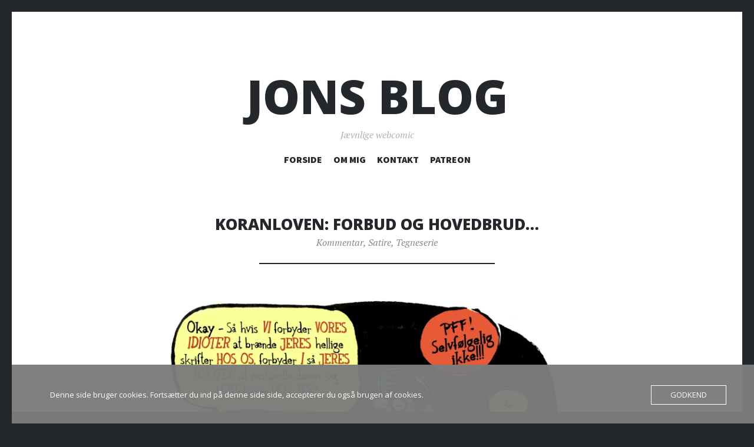

--- FILE ---
content_type: text/html; charset=UTF-8
request_url: https://www.jonsblog.dk/forbud-og-hovedbrud/
body_size: 22034
content:
<!DOCTYPE html>
<html lang="da-DK">
<head>
<meta charset="UTF-8">
<meta name="viewport" content="width=device-width, initial-scale=1">
<link rel="profile" href="http://gmpg.org/xfn/11">
<link rel="pingback" href="https://www.jonsblog.dk/xmlrpc.php">

<meta name='robots' content='index, follow, max-image-preview:large, max-snippet:-1, max-video-preview:-1' />
<!-- Jetpack Site Verification Tags -->
<meta name="google-site-verification" content="W2A2qITlva-25gAm50N90v59lJOocRf7mLamlfDSY8Y" />
<script>window._wca = window._wca || [];</script>

	<!-- This site is optimized with the Yoast SEO plugin v26.6 - https://yoast.com/wordpress/plugins/seo/ -->
	<title>Koranloven: Forbud og hovedbrud... - Jons blog</title>
	<meta name="description" content="Koranloven er ikke et kirurgisk præcist indgreb men et demokratisk undergravende og øksehug i ytringsfriheden. Kommentar af Jon Skræntskov." />
	<link rel="canonical" href="https://www.jonsblog.dk/forbud-og-hovedbrud/" />
	<meta property="og:locale" content="da_DK" />
	<meta property="og:type" content="article" />
	<meta property="og:title" content="Koranloven: Forbud og hovedbrud... - Jons blog" />
	<meta property="og:description" content="Koranloven er ikke et kirurgisk præcist indgreb men et demokratisk undergravende og øksehug i ytringsfriheden. Kommentar af Jon Skræntskov." />
	<meta property="og:url" content="https://www.jonsblog.dk/forbud-og-hovedbrud/" />
	<meta property="og:site_name" content="Jons blog" />
	<meta property="article:publisher" content="https://www.facebook.com/skraentskov/" />
	<meta property="article:author" content="https://www.facebook.com/skraentskov/" />
	<meta property="article:published_time" content="2023-09-26T10:46:50+00:00" />
	<meta property="article:modified_time" content="2023-10-11T08:48:00+00:00" />
	<meta property="og:image" content="https://www.jonsblog.dk/wp-content/uploads/2023/09/idioter_til_procreate-col-02-300-dpi-2-1024x753.jpg" />
	<meta name="author" content="Skraentskov" />
	<meta name="twitter:card" content="summary_large_image" />
	<meta name="twitter:creator" content="@https://www.twitter.com/JonSkraentskov" />
	<meta name="twitter:site" content="@JonSkraentskov" />
	<meta name="twitter:label1" content="Skrevet af" />
	<meta name="twitter:data1" content="Skraentskov" />
	<meta name="twitter:label2" content="Estimeret læsetid" />
	<meta name="twitter:data2" content="2 minutter" />
	<script type="application/ld+json" class="yoast-schema-graph">{"@context":"https://schema.org","@graph":[{"@type":"Article","@id":"https://www.jonsblog.dk/forbud-og-hovedbrud/#article","isPartOf":{"@id":"https://www.jonsblog.dk/forbud-og-hovedbrud/"},"author":{"name":"Skraentskov","@id":"https://www.jonsblog.dk/#/schema/person/8a8de29cfc020dd895a9bef9f6e1a6fc"},"headline":"Koranloven: Forbud og hovedbrud&#8230;","datePublished":"2023-09-26T10:46:50+00:00","dateModified":"2023-10-11T08:48:00+00:00","mainEntityOfPage":{"@id":"https://www.jonsblog.dk/forbud-og-hovedbrud/"},"wordCount":179,"commentCount":0,"publisher":{"@id":"https://www.jonsblog.dk/#/schema/person/8a8de29cfc020dd895a9bef9f6e1a6fc"},"image":{"@id":"https://www.jonsblog.dk/forbud-og-hovedbrud/#primaryimage"},"thumbnailUrl":"https://www.jonsblog.dk/wp-content/uploads/2023/09/idioter_til_procreate-col-02-300-dpi-2-1024x753.jpg","keywords":["Politik","Satire","Satiretegner","Tegner","Tegning"],"articleSection":["Kommentar","Satire","Tegneserie"],"inLanguage":"da-DK","potentialAction":[{"@type":"CommentAction","name":"Comment","target":["https://www.jonsblog.dk/forbud-og-hovedbrud/#respond"]}]},{"@type":"WebPage","@id":"https://www.jonsblog.dk/forbud-og-hovedbrud/","url":"https://www.jonsblog.dk/forbud-og-hovedbrud/","name":"Koranloven: Forbud og hovedbrud... - Jons blog","isPartOf":{"@id":"https://www.jonsblog.dk/#website"},"primaryImageOfPage":{"@id":"https://www.jonsblog.dk/forbud-og-hovedbrud/#primaryimage"},"image":{"@id":"https://www.jonsblog.dk/forbud-og-hovedbrud/#primaryimage"},"thumbnailUrl":"https://www.jonsblog.dk/wp-content/uploads/2023/09/idioter_til_procreate-col-02-300-dpi-2-1024x753.jpg","datePublished":"2023-09-26T10:46:50+00:00","dateModified":"2023-10-11T08:48:00+00:00","description":"Koranloven er ikke et kirurgisk præcist indgreb men et demokratisk undergravende og øksehug i ytringsfriheden. Kommentar af Jon Skræntskov.","breadcrumb":{"@id":"https://www.jonsblog.dk/forbud-og-hovedbrud/#breadcrumb"},"inLanguage":"da-DK","potentialAction":[{"@type":"ReadAction","target":["https://www.jonsblog.dk/forbud-og-hovedbrud/"]}]},{"@type":"ImageObject","inLanguage":"da-DK","@id":"https://www.jonsblog.dk/forbud-og-hovedbrud/#primaryimage","url":"https://i0.wp.com/www.jonsblog.dk/wp-content/uploads/2023/09/idioter_til_procreate-col-02-300-dpi-2.jpg?fit=2000%2C1470&ssl=1","contentUrl":"https://i0.wp.com/www.jonsblog.dk/wp-content/uploads/2023/09/idioter_til_procreate-col-02-300-dpi-2.jpg?fit=2000%2C1470&ssl=1","width":2000,"height":1470},{"@type":"BreadcrumbList","@id":"https://www.jonsblog.dk/forbud-og-hovedbrud/#breadcrumb","itemListElement":[{"@type":"ListItem","position":1,"name":"Hjem","item":"https://www.jonsblog.dk/"},{"@type":"ListItem","position":2,"name":"Koranloven: Forbud og hovedbrud&#8230;"}]},{"@type":"WebSite","@id":"https://www.jonsblog.dk/#website","url":"https://www.jonsblog.dk/","name":"Jons blog","description":"Jævnlige webcomic","publisher":{"@id":"https://www.jonsblog.dk/#/schema/person/8a8de29cfc020dd895a9bef9f6e1a6fc"},"alternateName":"Jons Blog - jævnlig Webcomic","potentialAction":[{"@type":"SearchAction","target":{"@type":"EntryPoint","urlTemplate":"https://www.jonsblog.dk/?s={search_term_string}"},"query-input":{"@type":"PropertyValueSpecification","valueRequired":true,"valueName":"search_term_string"}}],"inLanguage":"da-DK"},{"@type":["Person","Organization"],"@id":"https://www.jonsblog.dk/#/schema/person/8a8de29cfc020dd895a9bef9f6e1a6fc","name":"Skraentskov","image":{"@type":"ImageObject","inLanguage":"da-DK","@id":"https://www.jonsblog.dk/#/schema/person/image/","url":"https://i0.wp.com/www.jonsblog.dk/wp-content/uploads/2019/05/Jons-Blog-skr%C3%A6ntskov-1.jpg?fit=512%2C512&ssl=1","contentUrl":"https://i0.wp.com/www.jonsblog.dk/wp-content/uploads/2019/05/Jons-Blog-skr%C3%A6ntskov-1.jpg?fit=512%2C512&ssl=1","width":512,"height":512,"caption":"Skraentskov"},"logo":{"@id":"https://www.jonsblog.dk/#/schema/person/image/"},"sameAs":["http://www.skraentskov.dk","https://www.facebook.com/skraentskov/","https://www.instagram.com/skraentskov","https://www.linkedin.com/in/skraentskov/","https://www.pinterest.com/skraentskov","https://x.com/https://www.twitter.com/JonSkraentskov","https://www.tumblr.com/blog/reddetpaastregen"]}]}</script>
	<!-- / Yoast SEO plugin. -->


<link rel='dns-prefetch' href='//stats.wp.com' />
<link rel='dns-prefetch' href='//fonts.googleapis.com' />
<link rel='dns-prefetch' href='//widgets.wp.com' />
<link rel='dns-prefetch' href='//s0.wp.com' />
<link rel='dns-prefetch' href='//0.gravatar.com' />
<link rel='dns-prefetch' href='//1.gravatar.com' />
<link rel='dns-prefetch' href='//2.gravatar.com' />
<link rel='dns-prefetch' href='//jetpack.wordpress.com' />
<link rel='dns-prefetch' href='//public-api.wordpress.com' />
<link rel='preconnect' href='//c0.wp.com' />
<link rel='preconnect' href='//i0.wp.com' />
<link rel="alternate" type="application/rss+xml" title="Jons blog &raquo; Feed" href="https://www.jonsblog.dk/feed/" />
<link rel="alternate" type="application/rss+xml" title="Jons blog &raquo;-kommentar-feed" href="https://www.jonsblog.dk/comments/feed/" />
<link rel="alternate" type="application/rss+xml" title="Jons blog &raquo; Koranloven: Forbud og hovedbrud&#8230;-kommentar-feed" href="https://www.jonsblog.dk/forbud-og-hovedbrud/feed/" />
<link rel="alternate" title="oEmbed (JSON)" type="application/json+oembed" href="https://www.jonsblog.dk/wp-json/oembed/1.0/embed?url=https%3A%2F%2Fwww.jonsblog.dk%2Fforbud-og-hovedbrud%2F" />
<link rel="alternate" title="oEmbed (XML)" type="text/xml+oembed" href="https://www.jonsblog.dk/wp-json/oembed/1.0/embed?url=https%3A%2F%2Fwww.jonsblog.dk%2Fforbud-og-hovedbrud%2F&#038;format=xml" />
<style id='wp-img-auto-sizes-contain-inline-css' type='text/css'>
img:is([sizes=auto i],[sizes^="auto," i]){contain-intrinsic-size:3000px 1500px}
/*# sourceURL=wp-img-auto-sizes-contain-inline-css */
</style>
<link rel='stylesheet' id='jetpack_related-posts-css' href='https://c0.wp.com/p/jetpack/15.3.1/modules/related-posts/related-posts.css' type='text/css' media='all' />
<style id='wp-emoji-styles-inline-css' type='text/css'>

	img.wp-smiley, img.emoji {
		display: inline !important;
		border: none !important;
		box-shadow: none !important;
		height: 1em !important;
		width: 1em !important;
		margin: 0 0.07em !important;
		vertical-align: -0.1em !important;
		background: none !important;
		padding: 0 !important;
	}
/*# sourceURL=wp-emoji-styles-inline-css */
</style>
<style id='wp-block-library-inline-css' type='text/css'>
:root{--wp-block-synced-color:#7a00df;--wp-block-synced-color--rgb:122,0,223;--wp-bound-block-color:var(--wp-block-synced-color);--wp-editor-canvas-background:#ddd;--wp-admin-theme-color:#007cba;--wp-admin-theme-color--rgb:0,124,186;--wp-admin-theme-color-darker-10:#006ba1;--wp-admin-theme-color-darker-10--rgb:0,107,160.5;--wp-admin-theme-color-darker-20:#005a87;--wp-admin-theme-color-darker-20--rgb:0,90,135;--wp-admin-border-width-focus:2px}@media (min-resolution:192dpi){:root{--wp-admin-border-width-focus:1.5px}}.wp-element-button{cursor:pointer}:root .has-very-light-gray-background-color{background-color:#eee}:root .has-very-dark-gray-background-color{background-color:#313131}:root .has-very-light-gray-color{color:#eee}:root .has-very-dark-gray-color{color:#313131}:root .has-vivid-green-cyan-to-vivid-cyan-blue-gradient-background{background:linear-gradient(135deg,#00d084,#0693e3)}:root .has-purple-crush-gradient-background{background:linear-gradient(135deg,#34e2e4,#4721fb 50%,#ab1dfe)}:root .has-hazy-dawn-gradient-background{background:linear-gradient(135deg,#faaca8,#dad0ec)}:root .has-subdued-olive-gradient-background{background:linear-gradient(135deg,#fafae1,#67a671)}:root .has-atomic-cream-gradient-background{background:linear-gradient(135deg,#fdd79a,#004a59)}:root .has-nightshade-gradient-background{background:linear-gradient(135deg,#330968,#31cdcf)}:root .has-midnight-gradient-background{background:linear-gradient(135deg,#020381,#2874fc)}:root{--wp--preset--font-size--normal:16px;--wp--preset--font-size--huge:42px}.has-regular-font-size{font-size:1em}.has-larger-font-size{font-size:2.625em}.has-normal-font-size{font-size:var(--wp--preset--font-size--normal)}.has-huge-font-size{font-size:var(--wp--preset--font-size--huge)}.has-text-align-center{text-align:center}.has-text-align-left{text-align:left}.has-text-align-right{text-align:right}.has-fit-text{white-space:nowrap!important}#end-resizable-editor-section{display:none}.aligncenter{clear:both}.items-justified-left{justify-content:flex-start}.items-justified-center{justify-content:center}.items-justified-right{justify-content:flex-end}.items-justified-space-between{justify-content:space-between}.screen-reader-text{border:0;clip-path:inset(50%);height:1px;margin:-1px;overflow:hidden;padding:0;position:absolute;width:1px;word-wrap:normal!important}.screen-reader-text:focus{background-color:#ddd;clip-path:none;color:#444;display:block;font-size:1em;height:auto;left:5px;line-height:normal;padding:15px 23px 14px;text-decoration:none;top:5px;width:auto;z-index:100000}html :where(.has-border-color){border-style:solid}html :where([style*=border-top-color]){border-top-style:solid}html :where([style*=border-right-color]){border-right-style:solid}html :where([style*=border-bottom-color]){border-bottom-style:solid}html :where([style*=border-left-color]){border-left-style:solid}html :where([style*=border-width]){border-style:solid}html :where([style*=border-top-width]){border-top-style:solid}html :where([style*=border-right-width]){border-right-style:solid}html :where([style*=border-bottom-width]){border-bottom-style:solid}html :where([style*=border-left-width]){border-left-style:solid}html :where(img[class*=wp-image-]){height:auto;max-width:100%}:where(figure){margin:0 0 1em}html :where(.is-position-sticky){--wp-admin--admin-bar--position-offset:var(--wp-admin--admin-bar--height,0px)}@media screen and (max-width:600px){html :where(.is-position-sticky){--wp-admin--admin-bar--position-offset:0px}}

/*# sourceURL=wp-block-library-inline-css */
</style><style id='wp-block-archives-inline-css' type='text/css'>
.wp-block-archives{box-sizing:border-box}.wp-block-archives-dropdown label{display:block}
/*# sourceURL=https://c0.wp.com/c/6.9/wp-includes/blocks/archives/style.min.css */
</style>
<style id='wp-block-image-inline-css' type='text/css'>
.wp-block-image>a,.wp-block-image>figure>a{display:inline-block}.wp-block-image img{box-sizing:border-box;height:auto;max-width:100%;vertical-align:bottom}@media not (prefers-reduced-motion){.wp-block-image img.hide{visibility:hidden}.wp-block-image img.show{animation:show-content-image .4s}}.wp-block-image[style*=border-radius] img,.wp-block-image[style*=border-radius]>a{border-radius:inherit}.wp-block-image.has-custom-border img{box-sizing:border-box}.wp-block-image.aligncenter{text-align:center}.wp-block-image.alignfull>a,.wp-block-image.alignwide>a{width:100%}.wp-block-image.alignfull img,.wp-block-image.alignwide img{height:auto;width:100%}.wp-block-image .aligncenter,.wp-block-image .alignleft,.wp-block-image .alignright,.wp-block-image.aligncenter,.wp-block-image.alignleft,.wp-block-image.alignright{display:table}.wp-block-image .aligncenter>figcaption,.wp-block-image .alignleft>figcaption,.wp-block-image .alignright>figcaption,.wp-block-image.aligncenter>figcaption,.wp-block-image.alignleft>figcaption,.wp-block-image.alignright>figcaption{caption-side:bottom;display:table-caption}.wp-block-image .alignleft{float:left;margin:.5em 1em .5em 0}.wp-block-image .alignright{float:right;margin:.5em 0 .5em 1em}.wp-block-image .aligncenter{margin-left:auto;margin-right:auto}.wp-block-image :where(figcaption){margin-bottom:1em;margin-top:.5em}.wp-block-image.is-style-circle-mask img{border-radius:9999px}@supports ((-webkit-mask-image:none) or (mask-image:none)) or (-webkit-mask-image:none){.wp-block-image.is-style-circle-mask img{border-radius:0;-webkit-mask-image:url('data:image/svg+xml;utf8,<svg viewBox="0 0 100 100" xmlns="http://www.w3.org/2000/svg"><circle cx="50" cy="50" r="50"/></svg>');mask-image:url('data:image/svg+xml;utf8,<svg viewBox="0 0 100 100" xmlns="http://www.w3.org/2000/svg"><circle cx="50" cy="50" r="50"/></svg>');mask-mode:alpha;-webkit-mask-position:center;mask-position:center;-webkit-mask-repeat:no-repeat;mask-repeat:no-repeat;-webkit-mask-size:contain;mask-size:contain}}:root :where(.wp-block-image.is-style-rounded img,.wp-block-image .is-style-rounded img){border-radius:9999px}.wp-block-image figure{margin:0}.wp-lightbox-container{display:flex;flex-direction:column;position:relative}.wp-lightbox-container img{cursor:zoom-in}.wp-lightbox-container img:hover+button{opacity:1}.wp-lightbox-container button{align-items:center;backdrop-filter:blur(16px) saturate(180%);background-color:#5a5a5a40;border:none;border-radius:4px;cursor:zoom-in;display:flex;height:20px;justify-content:center;opacity:0;padding:0;position:absolute;right:16px;text-align:center;top:16px;width:20px;z-index:100}@media not (prefers-reduced-motion){.wp-lightbox-container button{transition:opacity .2s ease}}.wp-lightbox-container button:focus-visible{outline:3px auto #5a5a5a40;outline:3px auto -webkit-focus-ring-color;outline-offset:3px}.wp-lightbox-container button:hover{cursor:pointer;opacity:1}.wp-lightbox-container button:focus{opacity:1}.wp-lightbox-container button:focus,.wp-lightbox-container button:hover,.wp-lightbox-container button:not(:hover):not(:active):not(.has-background){background-color:#5a5a5a40;border:none}.wp-lightbox-overlay{box-sizing:border-box;cursor:zoom-out;height:100vh;left:0;overflow:hidden;position:fixed;top:0;visibility:hidden;width:100%;z-index:100000}.wp-lightbox-overlay .close-button{align-items:center;cursor:pointer;display:flex;justify-content:center;min-height:40px;min-width:40px;padding:0;position:absolute;right:calc(env(safe-area-inset-right) + 16px);top:calc(env(safe-area-inset-top) + 16px);z-index:5000000}.wp-lightbox-overlay .close-button:focus,.wp-lightbox-overlay .close-button:hover,.wp-lightbox-overlay .close-button:not(:hover):not(:active):not(.has-background){background:none;border:none}.wp-lightbox-overlay .lightbox-image-container{height:var(--wp--lightbox-container-height);left:50%;overflow:hidden;position:absolute;top:50%;transform:translate(-50%,-50%);transform-origin:top left;width:var(--wp--lightbox-container-width);z-index:9999999999}.wp-lightbox-overlay .wp-block-image{align-items:center;box-sizing:border-box;display:flex;height:100%;justify-content:center;margin:0;position:relative;transform-origin:0 0;width:100%;z-index:3000000}.wp-lightbox-overlay .wp-block-image img{height:var(--wp--lightbox-image-height);min-height:var(--wp--lightbox-image-height);min-width:var(--wp--lightbox-image-width);width:var(--wp--lightbox-image-width)}.wp-lightbox-overlay .wp-block-image figcaption{display:none}.wp-lightbox-overlay button{background:none;border:none}.wp-lightbox-overlay .scrim{background-color:#fff;height:100%;opacity:.9;position:absolute;width:100%;z-index:2000000}.wp-lightbox-overlay.active{visibility:visible}@media not (prefers-reduced-motion){.wp-lightbox-overlay.active{animation:turn-on-visibility .25s both}.wp-lightbox-overlay.active img{animation:turn-on-visibility .35s both}.wp-lightbox-overlay.show-closing-animation:not(.active){animation:turn-off-visibility .35s both}.wp-lightbox-overlay.show-closing-animation:not(.active) img{animation:turn-off-visibility .25s both}.wp-lightbox-overlay.zoom.active{animation:none;opacity:1;visibility:visible}.wp-lightbox-overlay.zoom.active .lightbox-image-container{animation:lightbox-zoom-in .4s}.wp-lightbox-overlay.zoom.active .lightbox-image-container img{animation:none}.wp-lightbox-overlay.zoom.active .scrim{animation:turn-on-visibility .4s forwards}.wp-lightbox-overlay.zoom.show-closing-animation:not(.active){animation:none}.wp-lightbox-overlay.zoom.show-closing-animation:not(.active) .lightbox-image-container{animation:lightbox-zoom-out .4s}.wp-lightbox-overlay.zoom.show-closing-animation:not(.active) .lightbox-image-container img{animation:none}.wp-lightbox-overlay.zoom.show-closing-animation:not(.active) .scrim{animation:turn-off-visibility .4s forwards}}@keyframes show-content-image{0%{visibility:hidden}99%{visibility:hidden}to{visibility:visible}}@keyframes turn-on-visibility{0%{opacity:0}to{opacity:1}}@keyframes turn-off-visibility{0%{opacity:1;visibility:visible}99%{opacity:0;visibility:visible}to{opacity:0;visibility:hidden}}@keyframes lightbox-zoom-in{0%{transform:translate(calc((-100vw + var(--wp--lightbox-scrollbar-width))/2 + var(--wp--lightbox-initial-left-position)),calc(-50vh + var(--wp--lightbox-initial-top-position))) scale(var(--wp--lightbox-scale))}to{transform:translate(-50%,-50%) scale(1)}}@keyframes lightbox-zoom-out{0%{transform:translate(-50%,-50%) scale(1);visibility:visible}99%{visibility:visible}to{transform:translate(calc((-100vw + var(--wp--lightbox-scrollbar-width))/2 + var(--wp--lightbox-initial-left-position)),calc(-50vh + var(--wp--lightbox-initial-top-position))) scale(var(--wp--lightbox-scale));visibility:hidden}}
/*# sourceURL=https://c0.wp.com/c/6.9/wp-includes/blocks/image/style.min.css */
</style>
<style id='wp-block-tag-cloud-inline-css' type='text/css'>
.wp-block-tag-cloud{box-sizing:border-box}.wp-block-tag-cloud.aligncenter{justify-content:center;text-align:center}.wp-block-tag-cloud a{display:inline-block;margin-right:5px}.wp-block-tag-cloud span{display:inline-block;margin-left:5px;text-decoration:none}:root :where(.wp-block-tag-cloud.is-style-outline){display:flex;flex-wrap:wrap;gap:1ch}:root :where(.wp-block-tag-cloud.is-style-outline a){border:1px solid;font-size:unset!important;margin-right:0;padding:1ch 2ch;text-decoration:none!important}
/*# sourceURL=https://c0.wp.com/c/6.9/wp-includes/blocks/tag-cloud/style.min.css */
</style>
<style id='wp-block-columns-inline-css' type='text/css'>
.wp-block-columns{box-sizing:border-box;display:flex;flex-wrap:wrap!important}@media (min-width:782px){.wp-block-columns{flex-wrap:nowrap!important}}.wp-block-columns{align-items:normal!important}.wp-block-columns.are-vertically-aligned-top{align-items:flex-start}.wp-block-columns.are-vertically-aligned-center{align-items:center}.wp-block-columns.are-vertically-aligned-bottom{align-items:flex-end}@media (max-width:781px){.wp-block-columns:not(.is-not-stacked-on-mobile)>.wp-block-column{flex-basis:100%!important}}@media (min-width:782px){.wp-block-columns:not(.is-not-stacked-on-mobile)>.wp-block-column{flex-basis:0;flex-grow:1}.wp-block-columns:not(.is-not-stacked-on-mobile)>.wp-block-column[style*=flex-basis]{flex-grow:0}}.wp-block-columns.is-not-stacked-on-mobile{flex-wrap:nowrap!important}.wp-block-columns.is-not-stacked-on-mobile>.wp-block-column{flex-basis:0;flex-grow:1}.wp-block-columns.is-not-stacked-on-mobile>.wp-block-column[style*=flex-basis]{flex-grow:0}:where(.wp-block-columns){margin-bottom:1.75em}:where(.wp-block-columns.has-background){padding:1.25em 2.375em}.wp-block-column{flex-grow:1;min-width:0;overflow-wrap:break-word;word-break:break-word}.wp-block-column.is-vertically-aligned-top{align-self:flex-start}.wp-block-column.is-vertically-aligned-center{align-self:center}.wp-block-column.is-vertically-aligned-bottom{align-self:flex-end}.wp-block-column.is-vertically-aligned-stretch{align-self:stretch}.wp-block-column.is-vertically-aligned-bottom,.wp-block-column.is-vertically-aligned-center,.wp-block-column.is-vertically-aligned-top{width:100%}
/*# sourceURL=https://c0.wp.com/c/6.9/wp-includes/blocks/columns/style.min.css */
</style>
<style id='wp-block-group-inline-css' type='text/css'>
.wp-block-group{box-sizing:border-box}:where(.wp-block-group.wp-block-group-is-layout-constrained){position:relative}
/*# sourceURL=https://c0.wp.com/c/6.9/wp-includes/blocks/group/style.min.css */
</style>
<style id='wp-block-paragraph-inline-css' type='text/css'>
.is-small-text{font-size:.875em}.is-regular-text{font-size:1em}.is-large-text{font-size:2.25em}.is-larger-text{font-size:3em}.has-drop-cap:not(:focus):first-letter{float:left;font-size:8.4em;font-style:normal;font-weight:100;line-height:.68;margin:.05em .1em 0 0;text-transform:uppercase}body.rtl .has-drop-cap:not(:focus):first-letter{float:none;margin-left:.1em}p.has-drop-cap.has-background{overflow:hidden}:root :where(p.has-background){padding:1.25em 2.375em}:where(p.has-text-color:not(.has-link-color)) a{color:inherit}p.has-text-align-left[style*="writing-mode:vertical-lr"],p.has-text-align-right[style*="writing-mode:vertical-rl"]{rotate:180deg}
/*# sourceURL=https://c0.wp.com/c/6.9/wp-includes/blocks/paragraph/style.min.css */
</style>
<style id='global-styles-inline-css' type='text/css'>
:root{--wp--preset--aspect-ratio--square: 1;--wp--preset--aspect-ratio--4-3: 4/3;--wp--preset--aspect-ratio--3-4: 3/4;--wp--preset--aspect-ratio--3-2: 3/2;--wp--preset--aspect-ratio--2-3: 2/3;--wp--preset--aspect-ratio--16-9: 16/9;--wp--preset--aspect-ratio--9-16: 9/16;--wp--preset--color--black: #24282d;--wp--preset--color--cyan-bluish-gray: #abb8c3;--wp--preset--color--white: #ffffff;--wp--preset--color--pale-pink: #f78da7;--wp--preset--color--vivid-red: #cf2e2e;--wp--preset--color--luminous-vivid-orange: #ff6900;--wp--preset--color--luminous-vivid-amber: #fcb900;--wp--preset--color--light-green-cyan: #7bdcb5;--wp--preset--color--vivid-green-cyan: #00d084;--wp--preset--color--pale-cyan-blue: #8ed1fc;--wp--preset--color--vivid-cyan-blue: #0693e3;--wp--preset--color--vivid-purple: #9b51e0;--wp--preset--color--dark-gray: #464d4d;--wp--preset--color--medium-gray: #7f8d8c;--wp--preset--color--light-gray: #f1f2f3;--wp--preset--color--red: #e06d5e;--wp--preset--color--dark-red: #b44738;--wp--preset--gradient--vivid-cyan-blue-to-vivid-purple: linear-gradient(135deg,rgb(6,147,227) 0%,rgb(155,81,224) 100%);--wp--preset--gradient--light-green-cyan-to-vivid-green-cyan: linear-gradient(135deg,rgb(122,220,180) 0%,rgb(0,208,130) 100%);--wp--preset--gradient--luminous-vivid-amber-to-luminous-vivid-orange: linear-gradient(135deg,rgb(252,185,0) 0%,rgb(255,105,0) 100%);--wp--preset--gradient--luminous-vivid-orange-to-vivid-red: linear-gradient(135deg,rgb(255,105,0) 0%,rgb(207,46,46) 100%);--wp--preset--gradient--very-light-gray-to-cyan-bluish-gray: linear-gradient(135deg,rgb(238,238,238) 0%,rgb(169,184,195) 100%);--wp--preset--gradient--cool-to-warm-spectrum: linear-gradient(135deg,rgb(74,234,220) 0%,rgb(151,120,209) 20%,rgb(207,42,186) 40%,rgb(238,44,130) 60%,rgb(251,105,98) 80%,rgb(254,248,76) 100%);--wp--preset--gradient--blush-light-purple: linear-gradient(135deg,rgb(255,206,236) 0%,rgb(152,150,240) 100%);--wp--preset--gradient--blush-bordeaux: linear-gradient(135deg,rgb(254,205,165) 0%,rgb(254,45,45) 50%,rgb(107,0,62) 100%);--wp--preset--gradient--luminous-dusk: linear-gradient(135deg,rgb(255,203,112) 0%,rgb(199,81,192) 50%,rgb(65,88,208) 100%);--wp--preset--gradient--pale-ocean: linear-gradient(135deg,rgb(255,245,203) 0%,rgb(182,227,212) 50%,rgb(51,167,181) 100%);--wp--preset--gradient--electric-grass: linear-gradient(135deg,rgb(202,248,128) 0%,rgb(113,206,126) 100%);--wp--preset--gradient--midnight: linear-gradient(135deg,rgb(2,3,129) 0%,rgb(40,116,252) 100%);--wp--preset--font-size--small: 13px;--wp--preset--font-size--medium: 20px;--wp--preset--font-size--large: 36px;--wp--preset--font-size--x-large: 42px;--wp--preset--spacing--20: 0.44rem;--wp--preset--spacing--30: 0.67rem;--wp--preset--spacing--40: 1rem;--wp--preset--spacing--50: 1.5rem;--wp--preset--spacing--60: 2.25rem;--wp--preset--spacing--70: 3.38rem;--wp--preset--spacing--80: 5.06rem;--wp--preset--shadow--natural: 6px 6px 9px rgba(0, 0, 0, 0.2);--wp--preset--shadow--deep: 12px 12px 50px rgba(0, 0, 0, 0.4);--wp--preset--shadow--sharp: 6px 6px 0px rgba(0, 0, 0, 0.2);--wp--preset--shadow--outlined: 6px 6px 0px -3px rgb(255, 255, 255), 6px 6px rgb(0, 0, 0);--wp--preset--shadow--crisp: 6px 6px 0px rgb(0, 0, 0);}:where(.is-layout-flex){gap: 0.5em;}:where(.is-layout-grid){gap: 0.5em;}body .is-layout-flex{display: flex;}.is-layout-flex{flex-wrap: wrap;align-items: center;}.is-layout-flex > :is(*, div){margin: 0;}body .is-layout-grid{display: grid;}.is-layout-grid > :is(*, div){margin: 0;}:where(.wp-block-columns.is-layout-flex){gap: 2em;}:where(.wp-block-columns.is-layout-grid){gap: 2em;}:where(.wp-block-post-template.is-layout-flex){gap: 1.25em;}:where(.wp-block-post-template.is-layout-grid){gap: 1.25em;}.has-black-color{color: var(--wp--preset--color--black) !important;}.has-cyan-bluish-gray-color{color: var(--wp--preset--color--cyan-bluish-gray) !important;}.has-white-color{color: var(--wp--preset--color--white) !important;}.has-pale-pink-color{color: var(--wp--preset--color--pale-pink) !important;}.has-vivid-red-color{color: var(--wp--preset--color--vivid-red) !important;}.has-luminous-vivid-orange-color{color: var(--wp--preset--color--luminous-vivid-orange) !important;}.has-luminous-vivid-amber-color{color: var(--wp--preset--color--luminous-vivid-amber) !important;}.has-light-green-cyan-color{color: var(--wp--preset--color--light-green-cyan) !important;}.has-vivid-green-cyan-color{color: var(--wp--preset--color--vivid-green-cyan) !important;}.has-pale-cyan-blue-color{color: var(--wp--preset--color--pale-cyan-blue) !important;}.has-vivid-cyan-blue-color{color: var(--wp--preset--color--vivid-cyan-blue) !important;}.has-vivid-purple-color{color: var(--wp--preset--color--vivid-purple) !important;}.has-black-background-color{background-color: var(--wp--preset--color--black) !important;}.has-cyan-bluish-gray-background-color{background-color: var(--wp--preset--color--cyan-bluish-gray) !important;}.has-white-background-color{background-color: var(--wp--preset--color--white) !important;}.has-pale-pink-background-color{background-color: var(--wp--preset--color--pale-pink) !important;}.has-vivid-red-background-color{background-color: var(--wp--preset--color--vivid-red) !important;}.has-luminous-vivid-orange-background-color{background-color: var(--wp--preset--color--luminous-vivid-orange) !important;}.has-luminous-vivid-amber-background-color{background-color: var(--wp--preset--color--luminous-vivid-amber) !important;}.has-light-green-cyan-background-color{background-color: var(--wp--preset--color--light-green-cyan) !important;}.has-vivid-green-cyan-background-color{background-color: var(--wp--preset--color--vivid-green-cyan) !important;}.has-pale-cyan-blue-background-color{background-color: var(--wp--preset--color--pale-cyan-blue) !important;}.has-vivid-cyan-blue-background-color{background-color: var(--wp--preset--color--vivid-cyan-blue) !important;}.has-vivid-purple-background-color{background-color: var(--wp--preset--color--vivid-purple) !important;}.has-black-border-color{border-color: var(--wp--preset--color--black) !important;}.has-cyan-bluish-gray-border-color{border-color: var(--wp--preset--color--cyan-bluish-gray) !important;}.has-white-border-color{border-color: var(--wp--preset--color--white) !important;}.has-pale-pink-border-color{border-color: var(--wp--preset--color--pale-pink) !important;}.has-vivid-red-border-color{border-color: var(--wp--preset--color--vivid-red) !important;}.has-luminous-vivid-orange-border-color{border-color: var(--wp--preset--color--luminous-vivid-orange) !important;}.has-luminous-vivid-amber-border-color{border-color: var(--wp--preset--color--luminous-vivid-amber) !important;}.has-light-green-cyan-border-color{border-color: var(--wp--preset--color--light-green-cyan) !important;}.has-vivid-green-cyan-border-color{border-color: var(--wp--preset--color--vivid-green-cyan) !important;}.has-pale-cyan-blue-border-color{border-color: var(--wp--preset--color--pale-cyan-blue) !important;}.has-vivid-cyan-blue-border-color{border-color: var(--wp--preset--color--vivid-cyan-blue) !important;}.has-vivid-purple-border-color{border-color: var(--wp--preset--color--vivid-purple) !important;}.has-vivid-cyan-blue-to-vivid-purple-gradient-background{background: var(--wp--preset--gradient--vivid-cyan-blue-to-vivid-purple) !important;}.has-light-green-cyan-to-vivid-green-cyan-gradient-background{background: var(--wp--preset--gradient--light-green-cyan-to-vivid-green-cyan) !important;}.has-luminous-vivid-amber-to-luminous-vivid-orange-gradient-background{background: var(--wp--preset--gradient--luminous-vivid-amber-to-luminous-vivid-orange) !important;}.has-luminous-vivid-orange-to-vivid-red-gradient-background{background: var(--wp--preset--gradient--luminous-vivid-orange-to-vivid-red) !important;}.has-very-light-gray-to-cyan-bluish-gray-gradient-background{background: var(--wp--preset--gradient--very-light-gray-to-cyan-bluish-gray) !important;}.has-cool-to-warm-spectrum-gradient-background{background: var(--wp--preset--gradient--cool-to-warm-spectrum) !important;}.has-blush-light-purple-gradient-background{background: var(--wp--preset--gradient--blush-light-purple) !important;}.has-blush-bordeaux-gradient-background{background: var(--wp--preset--gradient--blush-bordeaux) !important;}.has-luminous-dusk-gradient-background{background: var(--wp--preset--gradient--luminous-dusk) !important;}.has-pale-ocean-gradient-background{background: var(--wp--preset--gradient--pale-ocean) !important;}.has-electric-grass-gradient-background{background: var(--wp--preset--gradient--electric-grass) !important;}.has-midnight-gradient-background{background: var(--wp--preset--gradient--midnight) !important;}.has-small-font-size{font-size: var(--wp--preset--font-size--small) !important;}.has-medium-font-size{font-size: var(--wp--preset--font-size--medium) !important;}.has-large-font-size{font-size: var(--wp--preset--font-size--large) !important;}.has-x-large-font-size{font-size: var(--wp--preset--font-size--x-large) !important;}
:where(.wp-block-columns.is-layout-flex){gap: 2em;}:where(.wp-block-columns.is-layout-grid){gap: 2em;}
/*# sourceURL=global-styles-inline-css */
</style>
<style id='core-block-supports-inline-css' type='text/css'>
.wp-container-core-columns-is-layout-9d6595d7{flex-wrap:nowrap;}
/*# sourceURL=core-block-supports-inline-css */
</style>

<style id='classic-theme-styles-inline-css' type='text/css'>
/*! This file is auto-generated */
.wp-block-button__link{color:#fff;background-color:#32373c;border-radius:9999px;box-shadow:none;text-decoration:none;padding:calc(.667em + 2px) calc(1.333em + 2px);font-size:1.125em}.wp-block-file__button{background:#32373c;color:#fff;text-decoration:none}
/*# sourceURL=/wp-includes/css/classic-themes.min.css */
</style>
<link rel='stylesheet' id='contact-form-7-css' href='https://www.jonsblog.dk/wp-content/plugins/contact-form-7/includes/css/styles.css?ver=6.1.4' type='text/css' media='all' />
<link rel='stylesheet' id='oc_cb_css_fr-css' href='https://www.jonsblog.dk/wp-content/plugins/onecom-themes-plugins/assets/min-css/cookie-banner-frontend.min.css?ver=4.7.5' type='text/css' media='all' />
<link rel='stylesheet' id='SFSImainCss-css' href='https://www.jonsblog.dk/wp-content/plugins/ultimate-social-media-icons/css/sfsi-style.css?ver=2.9.6' type='text/css' media='all' />
<link rel='stylesheet' id='woocommerce-layout-css' href='https://c0.wp.com/p/woocommerce/10.4.2/assets/css/woocommerce-layout.css' type='text/css' media='all' />
<style id='woocommerce-layout-inline-css' type='text/css'>

	.infinite-scroll .woocommerce-pagination {
		display: none;
	}
/*# sourceURL=woocommerce-layout-inline-css */
</style>
<link rel='stylesheet' id='woocommerce-smallscreen-css' href='https://c0.wp.com/p/woocommerce/10.4.2/assets/css/woocommerce-smallscreen.css' type='text/css' media='only screen and (max-width: 768px)' />
<link rel='stylesheet' id='woocommerce-general-css' href='https://c0.wp.com/p/woocommerce/10.4.2/assets/css/woocommerce.css' type='text/css' media='all' />
<style id='woocommerce-inline-inline-css' type='text/css'>
.woocommerce form .form-row .required { visibility: visible; }
/*# sourceURL=woocommerce-inline-inline-css */
</style>
<link rel='stylesheet' id='illustratr-blocks-css' href='https://www.jonsblog.dk/wp-content/themes/illustratr-wpcom/blocks.css?ver=6.9' type='text/css' media='all' />
<link rel='stylesheet' id='illustratr-source-sans-pro-css' href='https://fonts.googleapis.com/css?family=Source+Sans+Pro%3A400%2C700%2C900%2C400italic%2C700italic%2C900italic&#038;subset=latin%2Clatin-ext' type='text/css' media='all' />
<link rel='stylesheet' id='illustratr-pt-serif-css' href='https://fonts.googleapis.com/css?family=PT+Serif%3A400%2C700%2C400italic%2C700italic&#038;subset=latin%2Clatin-ext' type='text/css' media='all' />
<link rel='stylesheet' id='illustratr-source-code-pro-css' href='https://fonts.googleapis.com/css?family=Source+Code+Pro' type='text/css' media='all' />
<link rel='stylesheet' id='genericons-css' href='https://c0.wp.com/p/jetpack/15.3.1/_inc/genericons/genericons/genericons.css' type='text/css' media='all' />
<link rel='stylesheet' id='illustratr-style-css' href='https://www.jonsblog.dk/wp-content/themes/illustratr-wpcom/style.css?ver=6.9' type='text/css' media='all' />
<link rel='stylesheet' id='jetpack_likes-css' href='https://c0.wp.com/p/jetpack/15.3.1/modules/likes/style.css' type='text/css' media='all' />
<script type="text/javascript" id="jetpack_related-posts-js-extra">
/* <![CDATA[ */
var related_posts_js_options = {"post_heading":"h4"};
//# sourceURL=jetpack_related-posts-js-extra
/* ]]> */
</script>
<script type="text/javascript" src="https://c0.wp.com/p/jetpack/15.3.1/_inc/build/related-posts/related-posts.min.js" id="jetpack_related-posts-js"></script>
<script type="text/javascript" src="https://c0.wp.com/c/6.9/wp-includes/js/jquery/jquery.min.js" id="jquery-core-js"></script>
<script type="text/javascript" src="https://c0.wp.com/c/6.9/wp-includes/js/jquery/jquery-migrate.min.js" id="jquery-migrate-js"></script>
<script type="text/javascript" src="https://c0.wp.com/p/woocommerce/10.4.2/assets/js/jquery-blockui/jquery.blockUI.min.js" id="wc-jquery-blockui-js" defer="defer" data-wp-strategy="defer"></script>
<script type="text/javascript" id="wc-add-to-cart-js-extra">
/* <![CDATA[ */
var wc_add_to_cart_params = {"ajax_url":"/wp-admin/admin-ajax.php","wc_ajax_url":"/?wc-ajax=%%endpoint%%","i18n_view_cart":"Se kurv","cart_url":"https://www.jonsblog.dk/vare/kurv/","is_cart":"","cart_redirect_after_add":"no"};
//# sourceURL=wc-add-to-cart-js-extra
/* ]]> */
</script>
<script type="text/javascript" src="https://c0.wp.com/p/woocommerce/10.4.2/assets/js/frontend/add-to-cart.min.js" id="wc-add-to-cart-js" defer="defer" data-wp-strategy="defer"></script>
<script type="text/javascript" src="https://c0.wp.com/p/woocommerce/10.4.2/assets/js/js-cookie/js.cookie.min.js" id="wc-js-cookie-js" defer="defer" data-wp-strategy="defer"></script>
<script type="text/javascript" id="woocommerce-js-extra">
/* <![CDATA[ */
var woocommerce_params = {"ajax_url":"/wp-admin/admin-ajax.php","wc_ajax_url":"/?wc-ajax=%%endpoint%%","i18n_password_show":"Vis adgangskode","i18n_password_hide":"Skjul adgangskode"};
//# sourceURL=woocommerce-js-extra
/* ]]> */
</script>
<script type="text/javascript" src="https://c0.wp.com/p/woocommerce/10.4.2/assets/js/frontend/woocommerce.min.js" id="woocommerce-js" defer="defer" data-wp-strategy="defer"></script>
<script type="text/javascript" id="WCPAY_ASSETS-js-extra">
/* <![CDATA[ */
var wcpayAssets = {"url":"https://www.jonsblog.dk/wp-content/plugins/woocommerce-payments/dist/"};
//# sourceURL=WCPAY_ASSETS-js-extra
/* ]]> */
</script>
<script type="text/javascript" src="https://stats.wp.com/s-202551.js" id="woocommerce-analytics-js" defer="defer" data-wp-strategy="defer"></script>
<link rel="https://api.w.org/" href="https://www.jonsblog.dk/wp-json/" /><link rel="alternate" title="JSON" type="application/json" href="https://www.jonsblog.dk/wp-json/wp/v2/posts/3388" /><link rel="EditURI" type="application/rsd+xml" title="RSD" href="https://www.jonsblog.dk/xmlrpc.php?rsd" />
<meta name="generator" content="WordPress 6.9" />
<meta name="generator" content="WooCommerce 10.4.2" />
<link rel='shortlink' href='https://www.jonsblog.dk/?p=3388' />
	<link rel="preconnect" href="https://fonts.googleapis.com">
	<link rel="preconnect" href="https://fonts.gstatic.com">
	<link href='https://fonts.googleapis.com/css2?display=swap&family=Open+Sans:ital,wght@0,400;0,800;1,400;1,700' rel='stylesheet'><style>[class*=" icon-oc-"],[class^=icon-oc-]{speak:none;font-style:normal;font-weight:400;font-variant:normal;text-transform:none;line-height:1;-webkit-font-smoothing:antialiased;-moz-osx-font-smoothing:grayscale}.icon-oc-one-com-white-32px-fill:before{content:"901"}.icon-oc-one-com:before{content:"900"}#one-com-icon,.toplevel_page_onecom-wp .wp-menu-image{speak:none;display:flex;align-items:center;justify-content:center;text-transform:none;line-height:1;-webkit-font-smoothing:antialiased;-moz-osx-font-smoothing:grayscale}.onecom-wp-admin-bar-item>a,.toplevel_page_onecom-wp>.wp-menu-name{font-size:16px;font-weight:400;line-height:1}.toplevel_page_onecom-wp>.wp-menu-name img{width:69px;height:9px;}.wp-submenu-wrap.wp-submenu>.wp-submenu-head>img{width:88px;height:auto}.onecom-wp-admin-bar-item>a img{height:7px!important}.onecom-wp-admin-bar-item>a img,.toplevel_page_onecom-wp>.wp-menu-name img{opacity:.8}.onecom-wp-admin-bar-item.hover>a img,.toplevel_page_onecom-wp.wp-has-current-submenu>.wp-menu-name img,li.opensub>a.toplevel_page_onecom-wp>.wp-menu-name img{opacity:1}#one-com-icon:before,.onecom-wp-admin-bar-item>a:before,.toplevel_page_onecom-wp>.wp-menu-image:before{content:'';position:static!important;background-color:rgba(240,245,250,.4);border-radius:102px;width:18px;height:18px;padding:0!important}.onecom-wp-admin-bar-item>a:before{width:14px;height:14px}.onecom-wp-admin-bar-item.hover>a:before,.toplevel_page_onecom-wp.opensub>a>.wp-menu-image:before,.toplevel_page_onecom-wp.wp-has-current-submenu>.wp-menu-image:before{background-color:#76b82a}.onecom-wp-admin-bar-item>a{display:inline-flex!important;align-items:center;justify-content:center}#one-com-logo-wrapper{font-size:4em}#one-com-icon{vertical-align:middle}.imagify-welcome{display:none !important;}</style><meta name="follow.[base64]" content="EN2T4ThQ2shrWRguS52K"/>	<style>img#wpstats{display:none}</style>
			<noscript><style>.woocommerce-product-gallery{ opacity: 1 !important; }</style></noscript>
	<link rel="icon" href="https://i0.wp.com/www.jonsblog.dk/wp-content/uploads/2019/05/cropped-Jons-Blog-skr%C3%A6ntskov-1.jpg?fit=32%2C32&#038;ssl=1" sizes="32x32" />
<link rel="icon" href="https://i0.wp.com/www.jonsblog.dk/wp-content/uploads/2019/05/cropped-Jons-Blog-skr%C3%A6ntskov-1.jpg?fit=192%2C192&#038;ssl=1" sizes="192x192" />
<link rel="apple-touch-icon" href="https://i0.wp.com/www.jonsblog.dk/wp-content/uploads/2019/05/cropped-Jons-Blog-skr%C3%A6ntskov-1.jpg?fit=180%2C180&#038;ssl=1" />
<meta name="msapplication-TileImage" content="https://i0.wp.com/www.jonsblog.dk/wp-content/uploads/2019/05/cropped-Jons-Blog-skr%C3%A6ntskov-1.jpg?fit=270%2C270&#038;ssl=1" />
	<style id="egf-frontend-styles" type="text/css">
		h1 {color: #24282d;font-family: 'Open Sans', sans-serif;font-style: normal;font-weight: 800;line-height: 1;} h2 {font-family: 'Open Sans', sans-serif;font-size: 29px;font-style: normal;line-height: 0.9;border-top-style: none;border-bottom-style: none;border-bottom-width: 2px;border-left-style: none;border-right-style: none;} p {color: #24282d;font-family: 'Open Sans', sans-serif;font-size: 16px;font-style: normal;font-weight: 400;line-height: 1.6;text-decoration: none;text-transform: none;} h5 {color: #24282d;font-family: 'Open Sans', sans-serif;font-style: normal;font-weight: 400;} h6 {color: #24282d;font-family: 'Open Sans', sans-serif;font-style: italic;font-weight: 400;} h3 {font-family: 'Open Sans', sans-serif;font-style: italic;font-weight: 700;} h4 {color: #b44738;font-family: 'Open Sans', sans-serif;font-style: normal;font-weight: 400;line-height: 1.1;} 	</style>
	<link rel='stylesheet' id='wc-stripe-blocks-checkout-style-css' href='https://www.jonsblog.dk/wp-content/plugins/woocommerce-gateway-stripe/build/upe-blocks.css?ver=1e1661bb3db973deba05' type='text/css' media='all' />
<link rel='stylesheet' id='wc-blocks-style-css' href='https://c0.wp.com/p/woocommerce/10.4.2/assets/client/blocks/wc-blocks.css' type='text/css' media='all' />
</head>

<body class="wp-singular post-template-default single single-post postid-3388 single-format-standard wp-embed-responsive wp-theme-illustratr-wpcom theme-illustratr-wpcom sfsi_actvite_theme_flat woocommerce-no-js body-borders">
<div id="page" class="hfeed site">

	<header id="masthead" class="site-header" role="banner">
		
		<div class="site-branding">
			<a href="https://www.jonsblog.dk/" class="site-logo-link" rel="home" itemprop="url"></a>			<h1 class="site-title"><a href="https://www.jonsblog.dk/" rel="home">Jons blog</a></h1>
			<h2 class="site-description">Jævnlige webcomic</h2>
		</div><!-- .site-branding -->

					<nav id="site-navigation" class="main-navigation" role="navigation">
				<h1 class="menu-toggle"><span class="genericon genericon-menu"><span class="screen-reader-text">Menu</span></span></h1>
				<a class="skip-link screen-reader-text" href="#content">Skip to content</a>

				<div class="menu-wrapper"><ul id="menu-main" class="clear"><li id="menu-item-140" class="menu-item menu-item-type-custom menu-item-object-custom menu-item-home menu-item-140"><a href="https://www.jonsblog.dk">FORSIDE</a></li>
<li id="menu-item-14" class="menu-item menu-item-type-post_type menu-item-object-page menu-item-14"><a href="https://www.jonsblog.dk/om-mig-skraentskov/">OM MIG</a></li>
<li id="menu-item-12" class="menu-item menu-item-type-post_type menu-item-object-page menu-item-12"><a href="https://www.jonsblog.dk/kontakt/">KONTAKT</a></li>
<li id="menu-item-803" class="menu-item menu-item-type-custom menu-item-object-custom menu-item-803"><a href="https://www.patreon.com/skraentskov">PATREON</a></li>
</ul></div>			</nav><!-- #site-navigation -->
			</header><!-- #masthead -->

	<div id="content" class="site-content">

	<div id="primary" class="content-area">
		<main id="main" class="site-main" role="main">

		
			
<article id="post-3388" class="post-3388 post type-post status-publish format-standard hentry category-kommentar category-satire category-tegneserie tag-politik tag-satire tag-satiretegner tag-tegner tag-tegning">

	
	<header class="entry-header">
		<h1 class="entry-title">Koranloven: Forbud og hovedbrud&#8230;</h1>
					<span class="cat-links"><a href="https://www.jonsblog.dk/category/kommentar/" rel="category tag">Kommentar</a>, <a href="https://www.jonsblog.dk/category/satire/" rel="category tag">Satire</a>, <a href="https://www.jonsblog.dk/category/tegneserie/" rel="category tag">Tegneserie</a></span>
		
			</header><!-- .entry-header -->

					<div class="entry-content">
			<div class="wp-block-image">
<figure class="aligncenter size-large is-resized"><img data-recalc-dims="1" fetchpriority="high" decoding="async" src="https://i0.wp.com/www.jonsblog.dk/wp-content/uploads/2023/09/idioter_til_procreate-col-02-300-dpi-2.jpg?resize=734%2C540&#038;ssl=1" alt="Koranlov
Koranloven 
Ytringsfrihed
Demonstration for ytringsfriheden
2023" class="wp-image-3396" style="width:734px;height:540px" width="734" height="540" srcset="https://i0.wp.com/www.jonsblog.dk/wp-content/uploads/2023/09/idioter_til_procreate-col-02-300-dpi-2.jpg?resize=1024%2C753&amp;ssl=1 1024w, https://i0.wp.com/www.jonsblog.dk/wp-content/uploads/2023/09/idioter_til_procreate-col-02-300-dpi-2.jpg?resize=500%2C368&amp;ssl=1 500w, https://i0.wp.com/www.jonsblog.dk/wp-content/uploads/2023/09/idioter_til_procreate-col-02-300-dpi-2.jpg?resize=768%2C564&amp;ssl=1 768w, https://i0.wp.com/www.jonsblog.dk/wp-content/uploads/2023/09/idioter_til_procreate-col-02-300-dpi-2.jpg?resize=1536%2C1129&amp;ssl=1 1536w, https://i0.wp.com/www.jonsblog.dk/wp-content/uploads/2023/09/idioter_til_procreate-col-02-300-dpi-2.jpg?resize=1320%2C970&amp;ssl=1 1320w, https://i0.wp.com/www.jonsblog.dk/wp-content/uploads/2023/09/idioter_til_procreate-col-02-300-dpi-2.jpg?resize=600%2C441&amp;ssl=1 600w, https://i0.wp.com/www.jonsblog.dk/wp-content/uploads/2023/09/idioter_til_procreate-col-02-300-dpi-2.jpg?w=2000&amp;ssl=1 2000w, https://i0.wp.com/www.jonsblog.dk/wp-content/uploads/2023/09/idioter_til_procreate-col-02-300-dpi-2.jpg?w=1680&amp;ssl=1 1680w" sizes="(max-width: 734px) 100vw, 734px" /></figure>
</div>


<p class="has-text-align-center">Man skal holde tungen lige i munden for matematikken går ikke heeeelt op&#8230;</p>



<p><br>Husk for øvrigt:<br><strong><em>Demonstration for Ytringsfriheden</em></strong> &#8211; <em>Onsdag d. 4/10 kl. 16 på Christiansborg Slotsplads</em>.</p>



<p>Med &#8220;Demonstration for Ytringsfriheden&#8221; udtrykkes modstand mod regeringens forslag om at kriminalisere ‘utilbørlig behandling af genstande med væsentlig religiøs betydning for trossamfund’.</p>



<p>Regeringens forslag er alt andet end det lovede “kirurgisk præcise indgreb” &#8211; det er derimod demokratisk undergravende og et direkte øksehug ind i den danske ytringsfrihed.</p>



<p><a></a>Selvom arrangørerne (VU og Radikal Ungdom) tror de begge på et samfund med videst mulig ytringsfrihed og det demonstreres der for onsdag d. 4/10 kl. 16 på Christiansborg Slotsplads. Det er altså en apolitisk manifestation.</p>



<p>Modstanderne af loven dækker faktisk hele det politiske spektrum fra højre til venstre, samt alle kunstnerforeningerne (Dansk kunstnerråd). Amnesty International, Justitia, Danske tegneserieskabere, Danske Bladtegnere, En god bunke af danske kunstnere og forfattere, politiforbundet, Foreningen af Offentlige Anklagere, Advokatrådet og mange, mange andre er allerede på barrikaderne imod lovforslaget.</p>



<p>Læs mere her:<br><a href="https://www.facebook.com/events/3601256493497288/" target="_blank" rel="noreferrer noopener">https://www.facebook.com/events/3601256493497288/</a></p>
<div class='sfsiaftrpstwpr'><div class='sfsi_responsive_icons sfsi-mouseOver-effect sfsi-mouseOver-effect-scale' style='display:block;margin-top:0px; margin-bottom: 0px; width:100%' data-icon-width-type='Fully responsive' data-icon-width-size='240' data-edge-type='Round' data-edge-radius='5'  ><div class='sfsi_icons_container sfsi_responsive_without_counter_icons sfsi_small_button_container sfsi_icons_container_box_fully_container ' style='width:100%;display:flex; text-align:center;' ><a target='_blank' href='https://www.facebook.com/sharer/sharer.php?u=https%3A%2F%2Fwww.jonsblog.dk%2Fforbud-og-hovedbrud%2F' style='display:block;text-align:center;margin-left:10px;  flex-basis:100%;' class=sfsi_responsive_fluid ><div class='sfsi_responsive_icon_item_container sfsi_responsive_icon_facebook_container sfsi_small_button sfsi_responsive_icon_gradient sfsi_centered_icon' style=' border-radius:5px; width:auto; ' ><img style='max-height: 25px;display:unset;margin:0' class='sfsi_wicon' alt='facebook' src='https://www.jonsblog.dk/wp-content/plugins/ultimate-social-media-icons/images/responsive-icon/facebook.svg'><span style='color:#fff'>Del på Facebook</span></div></a><a target='_blank' href='https://x.com/intent/post?text=%40JonSkraentskov&url=https%3A%2F%2Fwww.jonsblog.dk%2Fforbud-og-hovedbrud%2F' style='display:block;text-align:center;margin-left:10px;  flex-basis:100%;' class=sfsi_responsive_fluid ><div class='sfsi_responsive_icon_item_container sfsi_responsive_icon_twitter_container sfsi_small_button sfsi_responsive_icon_gradient sfsi_centered_icon' style=' border-radius:5px; width:auto; ' ><img style='max-height: 25px;display:unset;margin:0' class='sfsi_wicon' alt='Twitter' src='https://www.jonsblog.dk/wp-content/plugins/ultimate-social-media-icons/images/responsive-icon/Twitter.svg'><span style='color:#fff'>Del på Twitter</span></div></a><a target='_blank' href='https://www.specificfeeds.com/widgets/emailSubscribeEncFeed/[base64]/OA==/' style='display:block;text-align:center;margin-left:10px;  flex-basis:100%;' class=sfsi_responsive_fluid ><div class='sfsi_responsive_icon_item_container sfsi_responsive_icon_follow_container sfsi_small_button sfsi_responsive_icon_gradient sfsi_centered_icon' style=' border-radius:5px; width:auto; ' ><img data-recalc-dims="1" style='max-height: 25px;display:unset;margin:0' class='sfsi_wicon' alt='Follow' src="https://i0.wp.com/www.jonsblog.dk/wp-content/plugins/ultimate-social-media-icons/images/responsive-icon/Follow.png?w=840&#038;ssl=1"><span style='color:#fff'>Del via mail</span></div></a><a target='_blank' href='https://www.pinterest.com/pin/create/link/?url=https%3A%2F%2Fwww.jonsblog.dk%2Fforbud-og-hovedbrud%2F' style='display:block;text-align:center;margin-left:10px;  flex-basis:100%;' class=sfsi_responsive_fluid ><div class='sfsi_responsive_icon_item_container sfsi_responsive_icon_pinterest_container sfsi_small_button sfsi_responsive_icon_gradient sfsi_centered_icon' style=' border-radius:5px; width:auto; ' ><img style='max-height: 25px;display:unset;margin:0' class='sfsi_wicon' alt='Pinterest' src='https://www.jonsblog.dk/wp-content/plugins/ultimate-social-media-icons/images/responsive-icon/Pinterest.svg'><span style='color:#fff'>Del på Pinterest</span></div></a></div></div></div><!--end responsive_icons-->
<div id='jp-relatedposts' class='jp-relatedposts' >
	<h3 class="jp-relatedposts-headline"><em>Related</em></h3>
</div>					</div><!-- .entry-content -->
			
	
			<footer class="entry-meta">
							<span class="posted-on"><a href="https://www.jonsblog.dk/forbud-og-hovedbrud/" rel="bookmark"><time class="entry-date published" datetime="2023-09-26T12:46:50+02:00">26. september 2023</time><time class="updated" datetime="2023-10-11T10:48:00+02:00">11. oktober 2023</time></a></span> <span class="byline"><span class="author vcard"><a class="url fn n" href="https://www.jonsblog.dk/author/skraentskov/">Skraentskov</a></span></span>
				
				<span class="tags-links">Tagged <a href="https://www.jonsblog.dk/tag/politik/" rel="tag">Politik</a>, <a href="https://www.jonsblog.dk/tag/satire/" rel="tag">Satire</a>, <a href="https://www.jonsblog.dk/tag/satiretegner/" rel="tag">Satiretegner</a>, <a href="https://www.jonsblog.dk/tag/tegner/" rel="tag">Tegner</a>, <a href="https://www.jonsblog.dk/tag/tegning/" rel="tag">Tegning</a></span>			
							<span class="comments-link"><a href="https://www.jonsblog.dk/forbud-og-hovedbrud/#respond">Leave a comment</a></span>
			
					</footer><!-- .entry-meta -->
	</article><!-- #post-## -->

			
<div id="comments" class="comments-area">

	
	
	
	
		<div id="respond" class="comment-respond">
			<h3 id="reply-title" class="comment-reply-title">Skriv et indlæg<small><a rel="nofollow" id="cancel-comment-reply-link" href="/forbud-og-hovedbrud/#respond" style="display:none;">Cancel reply</a></small></h3>			<form id="commentform" class="comment-form">
				<iframe
					title="Comment Form"
					src="https://jetpack.wordpress.com/jetpack-comment/?blogid=162685091&#038;postid=3388&#038;comment_registration=0&#038;require_name_email=1&#038;stc_enabled=0&#038;stb_enabled=0&#038;show_avatars=1&#038;avatar_default=blank&#038;greeting=Skriv+et+indl%C3%A6g&#038;jetpack_comments_nonce=fbbd426a0f&#038;greeting_reply=Leave+a+Reply+to+%25s&#038;color_scheme=light&#038;lang=da_DK&#038;jetpack_version=15.3.1&#038;iframe_unique_id=1&#038;show_cookie_consent=10&#038;has_cookie_consent=0&#038;is_current_user_subscribed=0&#038;token_key=%3Bnormal%3B&#038;sig=735d91484fa4b8fcadde2007e960c77a4437612e#parent=https%3A%2F%2Fwww.jonsblog.dk%2Fforbud-og-hovedbrud%2F"
											name="jetpack_remote_comment"
						style="width:100%; height: 430px; border:0;"
										class="jetpack_remote_comment"
					id="jetpack_remote_comment"
					sandbox="allow-same-origin allow-top-navigation allow-scripts allow-forms allow-popups"
				>
									</iframe>
									<!--[if !IE]><!-->
					<script>
						document.addEventListener('DOMContentLoaded', function () {
							var commentForms = document.getElementsByClassName('jetpack_remote_comment');
							for (var i = 0; i < commentForms.length; i++) {
								commentForms[i].allowTransparency = false;
								commentForms[i].scrolling = 'no';
							}
						});
					</script>
					<!--<![endif]-->
							</form>
		</div>

		
		<input type="hidden" name="comment_parent" id="comment_parent" value="" />

		
</div><!-- #comments -->

				<nav class="navigation post-navigation" role="navigation">
		<h1 class="screen-reader-text">Post navigation</h1>
		<div class="nav-links">
			<div class="nav-previous"><a href="https://www.jonsblog.dk/efteraar-paa-vej/" rel="prev"><span class="meta-nav">&larr;</span> Efterår på vej&#8230;</a></div><div class="nav-next"><a href="https://www.jonsblog.dk/inktober-2023-er-her/" rel="next">Inktober 2023 er her! <span class="meta-nav">&rarr;</span></a></div>		</div><!-- .nav-links -->
	</nav><!-- .navigation -->
	
		
		</main><!-- #main -->
	</div><!-- #primary -->


	<div id="secondary" role="complementary">
		<a href="#" class="widgets-trigger"><span class="screen-reader-text">Widgets</span></a>
		<div class="widgets-wrapper">
			<div class="widgets-area clear">
				<aside id="block-47" class="widget widget_block">
<div class="wp-block-group"><div class="wp-block-group__inner-container is-layout-constrained wp-block-group-is-layout-constrained">
<div class="wp-block-columns is-layout-flex wp-container-core-columns-is-layout-9d6595d7 wp-block-columns-is-layout-flex">
<div class="wp-block-column is-layout-flow wp-block-column-is-layout-flow" style="flex-basis:100%"><ul style="font-size:15px;" class="wp-block-archives-list aligncenter wp-block-archives">	<li><a href='https://www.jonsblog.dk/2025/12/'>december 2025</a></li>
	<li><a href='https://www.jonsblog.dk/2025/02/'>februar 2025</a></li>
	<li><a href='https://www.jonsblog.dk/2025/01/'>januar 2025</a></li>
	<li><a href='https://www.jonsblog.dk/2024/11/'>november 2024</a></li>
	<li><a href='https://www.jonsblog.dk/2024/10/'>oktober 2024</a></li>
	<li><a href='https://www.jonsblog.dk/2024/09/'>september 2024</a></li>
	<li><a href='https://www.jonsblog.dk/2024/08/'>august 2024</a></li>
	<li><a href='https://www.jonsblog.dk/2024/07/'>juli 2024</a></li>
	<li><a href='https://www.jonsblog.dk/2024/06/'>juni 2024</a></li>
	<li><a href='https://www.jonsblog.dk/2024/05/'>maj 2024</a></li>
	<li><a href='https://www.jonsblog.dk/2024/03/'>marts 2024</a></li>
	<li><a href='https://www.jonsblog.dk/2024/02/'>februar 2024</a></li>
	<li><a href='https://www.jonsblog.dk/2024/01/'>januar 2024</a></li>
	<li><a href='https://www.jonsblog.dk/2023/12/'>december 2023</a></li>
	<li><a href='https://www.jonsblog.dk/2023/11/'>november 2023</a></li>
	<li><a href='https://www.jonsblog.dk/2023/10/'>oktober 2023</a></li>
	<li><a href='https://www.jonsblog.dk/2023/09/'>september 2023</a></li>
	<li><a href='https://www.jonsblog.dk/2023/08/'>august 2023</a></li>
	<li><a href='https://www.jonsblog.dk/2023/07/'>juli 2023</a></li>
	<li><a href='https://www.jonsblog.dk/2023/06/'>juni 2023</a></li>
	<li><a href='https://www.jonsblog.dk/2023/05/'>maj 2023</a></li>
	<li><a href='https://www.jonsblog.dk/2023/04/'>april 2023</a></li>
	<li><a href='https://www.jonsblog.dk/2023/03/'>marts 2023</a></li>
	<li><a href='https://www.jonsblog.dk/2023/02/'>februar 2023</a></li>
	<li><a href='https://www.jonsblog.dk/2023/01/'>januar 2023</a></li>
	<li><a href='https://www.jonsblog.dk/2022/12/'>december 2022</a></li>
	<li><a href='https://www.jonsblog.dk/2022/11/'>november 2022</a></li>
	<li><a href='https://www.jonsblog.dk/2022/10/'>oktober 2022</a></li>
	<li><a href='https://www.jonsblog.dk/2022/09/'>september 2022</a></li>
	<li><a href='https://www.jonsblog.dk/2022/08/'>august 2022</a></li>
	<li><a href='https://www.jonsblog.dk/2022/07/'>juli 2022</a></li>
	<li><a href='https://www.jonsblog.dk/2022/06/'>juni 2022</a></li>
	<li><a href='https://www.jonsblog.dk/2022/05/'>maj 2022</a></li>
	<li><a href='https://www.jonsblog.dk/2022/04/'>april 2022</a></li>
	<li><a href='https://www.jonsblog.dk/2022/03/'>marts 2022</a></li>
	<li><a href='https://www.jonsblog.dk/2022/02/'>februar 2022</a></li>
	<li><a href='https://www.jonsblog.dk/2022/01/'>januar 2022</a></li>
	<li><a href='https://www.jonsblog.dk/2021/12/'>december 2021</a></li>
	<li><a href='https://www.jonsblog.dk/2021/11/'>november 2021</a></li>
	<li><a href='https://www.jonsblog.dk/2021/10/'>oktober 2021</a></li>
	<li><a href='https://www.jonsblog.dk/2021/09/'>september 2021</a></li>
	<li><a href='https://www.jonsblog.dk/2021/08/'>august 2021</a></li>
	<li><a href='https://www.jonsblog.dk/2021/07/'>juli 2021</a></li>
	<li><a href='https://www.jonsblog.dk/2021/06/'>juni 2021</a></li>
	<li><a href='https://www.jonsblog.dk/2021/05/'>maj 2021</a></li>
	<li><a href='https://www.jonsblog.dk/2021/04/'>april 2021</a></li>
	<li><a href='https://www.jonsblog.dk/2021/03/'>marts 2021</a></li>
	<li><a href='https://www.jonsblog.dk/2021/02/'>februar 2021</a></li>
	<li><a href='https://www.jonsblog.dk/2021/01/'>januar 2021</a></li>
	<li><a href='https://www.jonsblog.dk/2020/12/'>december 2020</a></li>
	<li><a href='https://www.jonsblog.dk/2020/11/'>november 2020</a></li>
	<li><a href='https://www.jonsblog.dk/2020/10/'>oktober 2020</a></li>
	<li><a href='https://www.jonsblog.dk/2020/09/'>september 2020</a></li>
	<li><a href='https://www.jonsblog.dk/2020/08/'>august 2020</a></li>
	<li><a href='https://www.jonsblog.dk/2020/07/'>juli 2020</a></li>
	<li><a href='https://www.jonsblog.dk/2020/06/'>juni 2020</a></li>
	<li><a href='https://www.jonsblog.dk/2020/05/'>maj 2020</a></li>
	<li><a href='https://www.jonsblog.dk/2020/04/'>april 2020</a></li>
	<li><a href='https://www.jonsblog.dk/2020/03/'>marts 2020</a></li>
	<li><a href='https://www.jonsblog.dk/2020/02/'>februar 2020</a></li>
	<li><a href='https://www.jonsblog.dk/2020/01/'>januar 2020</a></li>
	<li><a href='https://www.jonsblog.dk/2019/12/'>december 2019</a></li>
	<li><a href='https://www.jonsblog.dk/2019/11/'>november 2019</a></li>
	<li><a href='https://www.jonsblog.dk/2019/10/'>oktober 2019</a></li>
	<li><a href='https://www.jonsblog.dk/2019/09/'>september 2019</a></li>
	<li><a href='https://www.jonsblog.dk/2019/08/'>august 2019</a></li>
	<li><a href='https://www.jonsblog.dk/2019/07/'>juli 2019</a></li>
	<li><a href='https://www.jonsblog.dk/2019/06/'>juni 2019</a></li>
	<li><a href='https://www.jonsblog.dk/2019/05/'>maj 2019</a></li>
	<li><a href='https://www.jonsblog.dk/2018/01/'>januar 2018</a></li>
</ul></div>
</div>
</div></div>
</aside><aside id="block-39" class="widget widget_block widget_media_image">
<figure class="wp-block-image size-large is-resized"><a href="https://www.patreon.com/skraentskov"><img loading="lazy" decoding="async" src="https://www.jonsblog.dk/wp-content/uploads/2022/08/80erne-patreon-1-773x1024.png" alt="" class="wp-image-2627" width="272" height="360" srcset="https://i0.wp.com/www.jonsblog.dk/wp-content/uploads/2022/08/80erne-patreon-1.png?resize=773%2C1024&amp;ssl=1 773w, https://i0.wp.com/www.jonsblog.dk/wp-content/uploads/2022/08/80erne-patreon-1.png?resize=483%2C640&amp;ssl=1 483w, https://i0.wp.com/www.jonsblog.dk/wp-content/uploads/2022/08/80erne-patreon-1.png?resize=768%2C1018&amp;ssl=1 768w, https://i0.wp.com/www.jonsblog.dk/wp-content/uploads/2022/08/80erne-patreon-1.png?w=1132&amp;ssl=1 1132w" sizes="auto, (max-width: 272px) 100vw, 272px" /></a></figure>
</aside><aside id="block-44" class="widget widget_block widget_tag_cloud"><p class="wp-block-tag-cloud"><a href="https://www.jonsblog.dk/tag/ai/" class="tag-cloud-link tag-link-116 tag-link-position-1" style="font-size: 13.92pt;" aria-label="AI (21 elementer)">AI</a>
<a href="https://www.jonsblog.dk/tag/alkohol/" class="tag-cloud-link tag-link-17 tag-link-position-2" style="font-size: 11.2pt;" aria-label="Alkohol (9 elementer)">Alkohol</a>
<a href="https://www.jonsblog.dk/tag/boernebog/" class="tag-cloud-link tag-link-71 tag-link-position-3" style="font-size: 8pt;" aria-label="Børnebog (3 elementer)">Børnebog</a>
<a href="https://www.jonsblog.dk/tag/carnet-de-voyage/" class="tag-cloud-link tag-link-105 tag-link-position-4" style="font-size: 12.4pt;" aria-label="Carnet de voyage (13 elementer)">Carnet de voyage</a>
<a href="https://www.jonsblog.dk/tag/corona/" class="tag-cloud-link tag-link-60 tag-link-position-5" style="font-size: 16.16pt;" aria-label="Corona (41 elementer)">Corona</a>
<a href="https://www.jonsblog.dk/tag/efteraar/" class="tag-cloud-link tag-link-46 tag-link-position-6" style="font-size: 9.44pt;" aria-label="Efterår (5 elementer)">Efterår</a>
<a href="https://www.jonsblog.dk/tag/ferie/" class="tag-cloud-link tag-link-104 tag-link-position-7" style="font-size: 12.8pt;" aria-label="Ferie (15 elementer)">Ferie</a>
<a href="https://www.jonsblog.dk/tag/fodbold/" class="tag-cloud-link tag-link-9 tag-link-position-8" style="font-size: 8pt;" aria-label="Fodbold (3 elementer)">Fodbold</a>
<a href="https://www.jonsblog.dk/tag/folkemoede/" class="tag-cloud-link tag-link-23 tag-link-position-9" style="font-size: 9.44pt;" aria-label="Folkemøde (5 elementer)">Folkemøde</a>
<a href="https://www.jonsblog.dk/tag/forfatterliv/" class="tag-cloud-link tag-link-85 tag-link-position-10" style="font-size: 8pt;" aria-label="Forfatterliv (3 elementer)">Forfatterliv</a>
<a href="https://www.jonsblog.dk/tag/freelanceliv/" class="tag-cloud-link tag-link-10 tag-link-position-11" style="font-size: 17.84pt;" aria-label="Freelanceliv (67 elementer)">Freelanceliv</a>
<a href="https://www.jonsblog.dk/tag/fuldskab/" class="tag-cloud-link tag-link-14 tag-link-position-12" style="font-size: 8pt;" aria-label="Fuldskab (3 elementer)">Fuldskab</a>
<a href="https://www.jonsblog.dk/tag/horror/" class="tag-cloud-link tag-link-81 tag-link-position-13" style="font-size: 9.44pt;" aria-label="Horror (5 elementer)">Horror</a>
<a href="https://www.jonsblog.dk/tag/inktober/" class="tag-cloud-link tag-link-44 tag-link-position-14" style="font-size: 16.24pt;" aria-label="Inktober (42 elementer)">Inktober</a>
<a href="https://www.jonsblog.dk/tag/inspiration/" class="tag-cloud-link tag-link-13 tag-link-position-15" style="font-size: 10.4pt;" aria-label="Inspiration (7 elementer)">Inspiration</a>
<a href="https://www.jonsblog.dk/tag/jul/" class="tag-cloud-link tag-link-54 tag-link-position-16" style="font-size: 10.4pt;" aria-label="Jul (7 elementer)">Jul</a>
<a href="https://www.jonsblog.dk/tag/julekalender/" class="tag-cloud-link tag-link-53 tag-link-position-17" style="font-size: 9.44pt;" aria-label="Julekalender (5 elementer)">Julekalender</a>
<a href="https://www.jonsblog.dk/tag/klima/" class="tag-cloud-link tag-link-18 tag-link-position-18" style="font-size: 12.4pt;" aria-label="Klima (13 elementer)">Klima</a>
<a href="https://www.jonsblog.dk/tag/kommentar/" class="tag-cloud-link tag-link-97 tag-link-position-19" style="font-size: 14.8pt;" aria-label="Kommentar (27 elementer)">Kommentar</a>
<a href="https://www.jonsblog.dk/tag/krig/" class="tag-cloud-link tag-link-99 tag-link-position-20" style="font-size: 12.4pt;" aria-label="Krig (13 elementer)">Krig</a>
<a href="https://www.jonsblog.dk/tag/miljoe/" class="tag-cloud-link tag-link-93 tag-link-position-21" style="font-size: 9.44pt;" aria-label="Miljø (5 elementer)">Miljø</a>
<a href="https://www.jonsblog.dk/tag/monster/" class="tag-cloud-link tag-link-67 tag-link-position-22" style="font-size: 10.4pt;" aria-label="Monster (7 elementer)">Monster</a>
<a href="https://www.jonsblog.dk/tag/natur/" class="tag-cloud-link tag-link-56 tag-link-position-23" style="font-size: 13.28pt;" aria-label="Natur (17 elementer)">Natur</a>
<a href="https://www.jonsblog.dk/tag/nisse/" class="tag-cloud-link tag-link-51 tag-link-position-24" style="font-size: 10.4pt;" aria-label="Nisse (7 elementer)">Nisse</a>
<a href="https://www.jonsblog.dk/tag/non-sequitur/" class="tag-cloud-link tag-link-75 tag-link-position-25" style="font-size: 14.88pt;" aria-label="Non sequitur (28 elementer)">Non sequitur</a>
<a href="https://www.jonsblog.dk/tag/nytaar/" class="tag-cloud-link tag-link-120 tag-link-position-26" style="font-size: 8.8pt;" aria-label="Nytår (4 elementer)">Nytår</a>
<a href="https://www.jonsblog.dk/tag/politik/" class="tag-cloud-link tag-link-39 tag-link-position-27" style="font-size: 17.28pt;" aria-label="Politik (57 elementer)">Politik</a>
<a href="https://www.jonsblog.dk/tag/rejser/" class="tag-cloud-link tag-link-66 tag-link-position-28" style="font-size: 11.84pt;" aria-label="Rejser (11 elementer)">Rejser</a>
<a href="https://www.jonsblog.dk/tag/satire/" class="tag-cloud-link tag-link-45 tag-link-position-29" style="font-size: 19.76pt;" aria-label="Satire (116 elementer)">Satire</a>
<a href="https://www.jonsblog.dk/tag/satiretegner/" class="tag-cloud-link tag-link-38 tag-link-position-30" style="font-size: 17.76pt;" aria-label="Satiretegner (65 elementer)">Satiretegner</a>
<a href="https://www.jonsblog.dk/tag/scifi/" class="tag-cloud-link tag-link-6 tag-link-position-31" style="font-size: 8pt;" aria-label="Scifi (3 elementer)">Scifi</a>
<a href="https://www.jonsblog.dk/tag/slice-of-life/" class="tag-cloud-link tag-link-58 tag-link-position-32" style="font-size: 20.32pt;" aria-label="Slice of life (136 elementer)">Slice of life</a>
<a href="https://www.jonsblog.dk/tag/sommer/" class="tag-cloud-link tag-link-102 tag-link-position-33" style="font-size: 12.64pt;" aria-label="Sommer (14 elementer)">Sommer</a>
<a href="https://www.jonsblog.dk/tag/sport/" class="tag-cloud-link tag-link-68 tag-link-position-34" style="font-size: 8pt;" aria-label="Sport (3 elementer)">Sport</a>
<a href="https://www.jonsblog.dk/tag/stoet-din-tegner/" class="tag-cloud-link tag-link-69 tag-link-position-35" style="font-size: 9.44pt;" aria-label="Støt din tegner (5 elementer)">Støt din tegner</a>
<a href="https://www.jonsblog.dk/tag/tanker/" class="tag-cloud-link tag-link-121 tag-link-position-36" style="font-size: 8pt;" aria-label="Tanker (3 elementer)">Tanker</a>
<a href="https://www.jonsblog.dk/tag/tegner/" class="tag-cloud-link tag-link-49 tag-link-position-37" style="font-size: 20.4pt;" aria-label="Tegner (140 elementer)">Tegner</a>
<a href="https://www.jonsblog.dk/tag/tegneserie/" class="tag-cloud-link tag-link-4 tag-link-position-38" style="font-size: 22pt;" aria-label="Tegneserie (225 elementer)">Tegneserie</a>
<a href="https://www.jonsblog.dk/tag/tegning/" class="tag-cloud-link tag-link-77 tag-link-position-39" style="font-size: 21.44pt;" aria-label="Tegning (189 elementer)">Tegning</a>
<a href="https://www.jonsblog.dk/tag/trump/" class="tag-cloud-link tag-link-64 tag-link-position-40" style="font-size: 10pt;" aria-label="Trump (6 elementer)">Trump</a>
<a href="https://www.jonsblog.dk/tag/ukraine/" class="tag-cloud-link tag-link-98 tag-link-position-41" style="font-size: 11.2pt;" aria-label="Ukraine (9 elementer)">Ukraine</a>
<a href="https://www.jonsblog.dk/tag/valg/" class="tag-cloud-link tag-link-90 tag-link-position-42" style="font-size: 12.08pt;" aria-label="Valg (12 elementer)">Valg</a>
<a href="https://www.jonsblog.dk/tag/valg2019/" class="tag-cloud-link tag-link-8 tag-link-position-43" style="font-size: 8.8pt;" aria-label="Valg2019 (4 elementer)">Valg2019</a>
<a href="https://www.jonsblog.dk/tag/valg2022/" class="tag-cloud-link tag-link-114 tag-link-position-44" style="font-size: 10pt;" aria-label="Valg2022 (6 elementer)">Valg2022</a>
<a href="https://www.jonsblog.dk/tag/valg-usa/" class="tag-cloud-link tag-link-133 tag-link-position-45" style="font-size: 8pt;" aria-label="Valg USA (3 elementer)">Valg USA</a></p></aside>			</div><!-- .widgets-area -->
		</div><!-- .widgets-wrapper -->
	</div><!-- #secondary -->

	</div><!-- #content -->

	<footer id="colophon" class="site-footer" role="contentinfo">
		<div class="footer-area clear">
						<div class="site-info">
				<a href="http://wordpress.org/" rel="generator">Proudly powered by WordPress</a>
				<span class="sep"> | </span>
				Theme: Illustratr by <a href="https://wordpress.com/themes/" rel="designer">WordPress.com</a>.			</div><!-- .site-info -->
		</div><!-- .footer-area -->
	</footer><!-- #colophon -->
</div><!-- #page -->

<script type="speculationrules">
{"prefetch":[{"source":"document","where":{"and":[{"href_matches":"/*"},{"not":{"href_matches":["/wp-*.php","/wp-admin/*","/wp-content/uploads/*","/wp-content/*","/wp-content/plugins/*","/wp-content/themes/illustratr-wpcom/*","/*\\?(.+)"]}},{"not":{"selector_matches":"a[rel~=\"nofollow\"]"}},{"not":{"selector_matches":".no-prefetch, .no-prefetch a"}}]},"eagerness":"conservative"}]}
</script>

	<!-- Cookie banner START -->
		<div id="oc_cb_wrapper" class="oc_cb_wrapper fill_grey"> 
			<div class="oc_cb_content">
									<div class="oc_cb_text">
						<p>
							Denne side bruger cookies. Fortsætter du ind på denne side side, accepterer du også brugen af cookies.&nbsp;													</p>
					</div>
				
									<div class="oc_cb_btn_wrap">
						<button class="oc_cb_btn" id="oc_cb_btn">Godkend</button>
					</div>
							</div>
		</div>
	<!-- Cookie banner END -->
                <!--facebook like and share js -->
                <div id="fb-root"></div>
                <script>
                    (function(d, s, id) {
                        var js, fjs = d.getElementsByTagName(s)[0];
                        if (d.getElementById(id)) return;
                        js = d.createElement(s);
                        js.id = id;
                        js.src = "https://connect.facebook.net/en_US/sdk.js#xfbml=1&version=v3.2";
                        fjs.parentNode.insertBefore(js, fjs);
                    }(document, 'script', 'facebook-jssdk'));
                </script>
                <script>
window.addEventListener('sfsi_functions_loaded', function() {
    if (typeof sfsi_responsive_toggle == 'function') {
        sfsi_responsive_toggle(0);
        // console.log('sfsi_responsive_toggle');

    }
})
</script>
    <script>
        window.addEventListener('sfsi_functions_loaded', function () {
            if (typeof sfsi_plugin_version == 'function') {
                sfsi_plugin_version(2.77);
            }
        });

        function sfsi_processfurther(ref) {
            var feed_id = '[base64]';
            var feedtype = 8;
            var email = jQuery(ref).find('input[name="email"]').val();
            var filter = /^(([^<>()[\]\\.,;:\s@\"]+(\.[^<>()[\]\\.,;:\s@\"]+)*)|(\".+\"))@((\[[0-9]{1,3}\.[0-9]{1,3}\.[0-9]{1,3}\.[0-9]{1,3}\])|(([a-zA-Z\-0-9]+\.)+[a-zA-Z]{2,}))$/;
            if ((email != "Enter your email") && (filter.test(email))) {
                if (feedtype == "8") {
                    var url = "https://api.follow.it/subscription-form/" + feed_id + "/" + feedtype;
                    window.open(url, "popupwindow", "scrollbars=yes,width=1080,height=760");
                    return true;
                }
            } else {
                alert("Please enter email address");
                jQuery(ref).find('input[name="email"]').focus();
                return false;
            }
        }
    </script>
    <style type="text/css" aria-selected="true">
        .sfsi_subscribe_Popinner {
             width: 100% !important;

            height: auto !important;

         padding: 18px 0px !important;

            background-color: #ffffff !important;
        }

        .sfsi_subscribe_Popinner form {
            margin: 0 20px !important;
        }

        .sfsi_subscribe_Popinner h5 {
            font-family: Helvetica,Arial,sans-serif !important;

             font-weight: bold !important;   color:#000000 !important; font-size: 16px !important;   text-align:center !important; margin: 0 0 10px !important;
            padding: 0 !important;
        }

        .sfsi_subscription_form_field {
            margin: 5px 0 !important;
            width: 100% !important;
            display: inline-flex;
            display: -webkit-inline-flex;
        }

        .sfsi_subscription_form_field input {
            width: 100% !important;
            padding: 10px 0px !important;
        }

        .sfsi_subscribe_Popinner input[type=email] {
         font-family: Helvetica,Arial,sans-serif !important;   font-style:normal !important;   font-size:14px !important; text-align: center !important;        }

        .sfsi_subscribe_Popinner input[type=email]::-webkit-input-placeholder {

         font-family: Helvetica,Arial,sans-serif !important;   font-style:normal !important;  font-size: 14px !important;   text-align:center !important;        }

        .sfsi_subscribe_Popinner input[type=email]:-moz-placeholder {
            /* Firefox 18- */
         font-family: Helvetica,Arial,sans-serif !important;   font-style:normal !important;   font-size: 14px !important;   text-align:center !important;
        }

        .sfsi_subscribe_Popinner input[type=email]::-moz-placeholder {
            /* Firefox 19+ */
         font-family: Helvetica,Arial,sans-serif !important;   font-style: normal !important;
              font-size: 14px !important;   text-align:center !important;        }

        .sfsi_subscribe_Popinner input[type=email]:-ms-input-placeholder {

            font-family: Helvetica,Arial,sans-serif !important;  font-style:normal !important;   font-size:14px !important;
         text-align: center !important;        }

        .sfsi_subscribe_Popinner input[type=submit] {

         font-family: Helvetica,Arial,sans-serif !important;   font-weight: bold !important;   color:#000000 !important; font-size: 16px !important;   text-align:center !important; background-color: #dedede !important;        }

                .sfsi_shortcode_container {
            float: left;
        }

        .sfsi_shortcode_container .norm_row .sfsi_wDiv {
            position: relative !important;
        }

        .sfsi_shortcode_container .sfsi_holders {
            display: none;
        }

            </style>

    	<script type='text/javascript'>
		(function () {
			var c = document.body.className;
			c = c.replace(/woocommerce-no-js/, 'woocommerce-js');
			document.body.className = c;
		})();
	</script>
	<script type="text/javascript" id="jetpack-portfolio-theme-supports-js-after">
/* <![CDATA[ */
const jetpack_portfolio_theme_supports = false
//# sourceURL=jetpack-portfolio-theme-supports-js-after
/* ]]> */
</script>
<script type="text/javascript" src="https://c0.wp.com/c/6.9/wp-includes/js/dist/hooks.min.js" id="wp-hooks-js"></script>
<script type="text/javascript" src="https://c0.wp.com/c/6.9/wp-includes/js/dist/i18n.min.js" id="wp-i18n-js"></script>
<script type="text/javascript" id="wp-i18n-js-after">
/* <![CDATA[ */
wp.i18n.setLocaleData( { 'text direction\u0004ltr': [ 'ltr' ] } );
//# sourceURL=wp-i18n-js-after
/* ]]> */
</script>
<script type="text/javascript" src="https://www.jonsblog.dk/wp-content/plugins/contact-form-7/includes/swv/js/index.js?ver=6.1.4" id="swv-js"></script>
<script type="text/javascript" id="contact-form-7-js-translations">
/* <![CDATA[ */
( function( domain, translations ) {
	var localeData = translations.locale_data[ domain ] || translations.locale_data.messages;
	localeData[""].domain = domain;
	wp.i18n.setLocaleData( localeData, domain );
} )( "contact-form-7", {"translation-revision-date":"2025-11-22 09:06:23+0000","generator":"GlotPress\/4.0.3","domain":"messages","locale_data":{"messages":{"":{"domain":"messages","plural-forms":"nplurals=2; plural=n != 1;","lang":"da_DK"},"This contact form is placed in the wrong place.":["Denne kontaktformular er placeret det forkerte sted."],"Error:":["Fejl:"]}},"comment":{"reference":"includes\/js\/index.js"}} );
//# sourceURL=contact-form-7-js-translations
/* ]]> */
</script>
<script type="text/javascript" id="contact-form-7-js-before">
/* <![CDATA[ */
var wpcf7 = {
    "api": {
        "root": "https:\/\/www.jonsblog.dk\/wp-json\/",
        "namespace": "contact-form-7\/v1"
    }
};
//# sourceURL=contact-form-7-js-before
/* ]]> */
</script>
<script type="text/javascript" src="https://www.jonsblog.dk/wp-content/plugins/contact-form-7/includes/js/index.js?ver=6.1.4" id="contact-form-7-js"></script>
<script type="text/javascript" id="oc_cb_js_fr-js-extra">
/* <![CDATA[ */
var oc_constants = {"ajaxurl":"https://www.jonsblog.dk/wp-admin/admin-ajax.php"};
//# sourceURL=oc_cb_js_fr-js-extra
/* ]]> */
</script>
<script type="text/javascript" src="https://www.jonsblog.dk/wp-content/plugins/onecom-themes-plugins/assets/min-js/cookie-banner-frontend.min.js?ver=4.7.5" id="oc_cb_js_fr-js"></script>
<script type="text/javascript" src="https://c0.wp.com/c/6.9/wp-includes/js/jquery/ui/core.min.js" id="jquery-ui-core-js"></script>
<script type="text/javascript" src="https://www.jonsblog.dk/wp-content/plugins/ultimate-social-media-icons/js/shuffle/modernizr.custom.min.js?ver=6.9" id="SFSIjqueryModernizr-js"></script>
<script type="text/javascript" src="https://www.jonsblog.dk/wp-content/plugins/ultimate-social-media-icons/js/shuffle/jquery.shuffle.min.js?ver=6.9" id="SFSIjqueryShuffle-js"></script>
<script type="text/javascript" src="https://www.jonsblog.dk/wp-content/plugins/ultimate-social-media-icons/js/shuffle/random-shuffle-min.js?ver=6.9" id="SFSIjqueryrandom-shuffle-js"></script>
<script type="text/javascript" id="SFSICustomJs-js-extra">
/* <![CDATA[ */
var sfsi_icon_ajax_object = {"nonce":"78b335b154","ajax_url":"https://www.jonsblog.dk/wp-admin/admin-ajax.php","plugin_url":"https://www.jonsblog.dk/wp-content/plugins/ultimate-social-media-icons/"};
//# sourceURL=SFSICustomJs-js-extra
/* ]]> */
</script>
<script type="text/javascript" src="https://www.jonsblog.dk/wp-content/plugins/ultimate-social-media-icons/js/custom.js?ver=2.9.6" id="SFSICustomJs-js"></script>
<script type="text/javascript" id="mailchimp-woocommerce-js-extra">
/* <![CDATA[ */
var mailchimp_public_data = {"site_url":"https://www.jonsblog.dk","ajax_url":"https://www.jonsblog.dk/wp-admin/admin-ajax.php","disable_carts":"","subscribers_only":"","language":"da","allowed_to_set_cookies":"1"};
//# sourceURL=mailchimp-woocommerce-js-extra
/* ]]> */
</script>
<script type="text/javascript" src="https://www.jonsblog.dk/wp-content/plugins/mailchimp-for-woocommerce/public/js/mailchimp-woocommerce-public.min.js?ver=5.5.1.07" id="mailchimp-woocommerce-js"></script>
<script type="text/javascript" src="https://www.jonsblog.dk/wp-content/themes/illustratr-wpcom/js/navigation.js?ver=20120206" id="illustratr-navigation-js"></script>
<script type="text/javascript" src="https://www.jonsblog.dk/wp-content/themes/illustratr-wpcom/js/skip-link-focus-fix.js?ver=20130115" id="illustratr-skip-link-focus-fix-js"></script>
<script type="text/javascript" src="https://c0.wp.com/c/6.9/wp-includes/js/comment-reply.min.js" id="comment-reply-js" async="async" data-wp-strategy="async" fetchpriority="low"></script>
<script type="text/javascript" src="https://c0.wp.com/c/6.9/wp-includes/js/imagesloaded.min.js" id="imagesloaded-js"></script>
<script type="text/javascript" src="https://c0.wp.com/c/6.9/wp-includes/js/masonry.min.js" id="masonry-js"></script>
<script type="text/javascript" src="https://www.jonsblog.dk/wp-content/themes/illustratr-wpcom/js/sidebar.js?ver=20140325" id="illustratr-sidebar-js"></script>
<script type="text/javascript" src="https://c0.wp.com/c/6.9/wp-includes/js/underscore.min.js" id="underscore-js"></script>
<script type="text/javascript" src="https://www.jonsblog.dk/wp-content/themes/illustratr-wpcom/js/illustratr.js?ver=20140317" id="illustratr-script-js"></script>
<script type="text/javascript" src="https://c0.wp.com/c/6.9/wp-includes/js/dist/vendor/wp-polyfill.min.js" id="wp-polyfill-js"></script>
<script type="text/javascript" src="https://www.jonsblog.dk/wp-content/plugins/jetpack/jetpack_vendor/automattic/woocommerce-analytics/build/woocommerce-analytics-client.js?minify=false&amp;ver=75adc3c1e2933e2c8c6a" id="woocommerce-analytics-client-js" defer="defer" data-wp-strategy="defer"></script>
<script type="text/javascript" src="https://c0.wp.com/p/woocommerce/10.4.2/assets/js/sourcebuster/sourcebuster.min.js" id="sourcebuster-js-js"></script>
<script type="text/javascript" id="wc-order-attribution-js-extra">
/* <![CDATA[ */
var wc_order_attribution = {"params":{"lifetime":1.0000000000000000818030539140313095458623138256371021270751953125e-5,"session":30,"base64":false,"ajaxurl":"https://www.jonsblog.dk/wp-admin/admin-ajax.php","prefix":"wc_order_attribution_","allowTracking":true},"fields":{"source_type":"current.typ","referrer":"current_add.rf","utm_campaign":"current.cmp","utm_source":"current.src","utm_medium":"current.mdm","utm_content":"current.cnt","utm_id":"current.id","utm_term":"current.trm","utm_source_platform":"current.plt","utm_creative_format":"current.fmt","utm_marketing_tactic":"current.tct","session_entry":"current_add.ep","session_start_time":"current_add.fd","session_pages":"session.pgs","session_count":"udata.vst","user_agent":"udata.uag"}};
//# sourceURL=wc-order-attribution-js-extra
/* ]]> */
</script>
<script type="text/javascript" src="https://c0.wp.com/p/woocommerce/10.4.2/assets/js/frontend/order-attribution.min.js" id="wc-order-attribution-js"></script>
<script type="text/javascript" id="jetpack-stats-js-before">
/* <![CDATA[ */
_stq = window._stq || [];
_stq.push([ "view", JSON.parse("{\"v\":\"ext\",\"blog\":\"162685091\",\"post\":\"3388\",\"tz\":\"1\",\"srv\":\"www.jonsblog.dk\",\"j\":\"1:15.3.1\"}") ]);
_stq.push([ "clickTrackerInit", "162685091", "3388" ]);
//# sourceURL=jetpack-stats-js-before
/* ]]> */
</script>
<script type="text/javascript" src="https://stats.wp.com/e-202551.js" id="jetpack-stats-js" defer="defer" data-wp-strategy="defer"></script>
<script defer type="text/javascript" src="https://www.jonsblog.dk/wp-content/plugins/akismet/_inc/akismet-frontend.js?ver=1763169372" id="akismet-frontend-js"></script>
<script id="wp-emoji-settings" type="application/json">
{"baseUrl":"https://s.w.org/images/core/emoji/17.0.2/72x72/","ext":".png","svgUrl":"https://s.w.org/images/core/emoji/17.0.2/svg/","svgExt":".svg","source":{"concatemoji":"https://www.jonsblog.dk/wp-includes/js/wp-emoji-release.min.js?ver=6.9"}}
</script>
<script type="module">
/* <![CDATA[ */
/*! This file is auto-generated */
const a=JSON.parse(document.getElementById("wp-emoji-settings").textContent),o=(window._wpemojiSettings=a,"wpEmojiSettingsSupports"),s=["flag","emoji"];function i(e){try{var t={supportTests:e,timestamp:(new Date).valueOf()};sessionStorage.setItem(o,JSON.stringify(t))}catch(e){}}function c(e,t,n){e.clearRect(0,0,e.canvas.width,e.canvas.height),e.fillText(t,0,0);t=new Uint32Array(e.getImageData(0,0,e.canvas.width,e.canvas.height).data);e.clearRect(0,0,e.canvas.width,e.canvas.height),e.fillText(n,0,0);const a=new Uint32Array(e.getImageData(0,0,e.canvas.width,e.canvas.height).data);return t.every((e,t)=>e===a[t])}function p(e,t){e.clearRect(0,0,e.canvas.width,e.canvas.height),e.fillText(t,0,0);var n=e.getImageData(16,16,1,1);for(let e=0;e<n.data.length;e++)if(0!==n.data[e])return!1;return!0}function u(e,t,n,a){switch(t){case"flag":return n(e,"\ud83c\udff3\ufe0f\u200d\u26a7\ufe0f","\ud83c\udff3\ufe0f\u200b\u26a7\ufe0f")?!1:!n(e,"\ud83c\udde8\ud83c\uddf6","\ud83c\udde8\u200b\ud83c\uddf6")&&!n(e,"\ud83c\udff4\udb40\udc67\udb40\udc62\udb40\udc65\udb40\udc6e\udb40\udc67\udb40\udc7f","\ud83c\udff4\u200b\udb40\udc67\u200b\udb40\udc62\u200b\udb40\udc65\u200b\udb40\udc6e\u200b\udb40\udc67\u200b\udb40\udc7f");case"emoji":return!a(e,"\ud83e\u1fac8")}return!1}function f(e,t,n,a){let r;const o=(r="undefined"!=typeof WorkerGlobalScope&&self instanceof WorkerGlobalScope?new OffscreenCanvas(300,150):document.createElement("canvas")).getContext("2d",{willReadFrequently:!0}),s=(o.textBaseline="top",o.font="600 32px Arial",{});return e.forEach(e=>{s[e]=t(o,e,n,a)}),s}function r(e){var t=document.createElement("script");t.src=e,t.defer=!0,document.head.appendChild(t)}a.supports={everything:!0,everythingExceptFlag:!0},new Promise(t=>{let n=function(){try{var e=JSON.parse(sessionStorage.getItem(o));if("object"==typeof e&&"number"==typeof e.timestamp&&(new Date).valueOf()<e.timestamp+604800&&"object"==typeof e.supportTests)return e.supportTests}catch(e){}return null}();if(!n){if("undefined"!=typeof Worker&&"undefined"!=typeof OffscreenCanvas&&"undefined"!=typeof URL&&URL.createObjectURL&&"undefined"!=typeof Blob)try{var e="postMessage("+f.toString()+"("+[JSON.stringify(s),u.toString(),c.toString(),p.toString()].join(",")+"));",a=new Blob([e],{type:"text/javascript"});const r=new Worker(URL.createObjectURL(a),{name:"wpTestEmojiSupports"});return void(r.onmessage=e=>{i(n=e.data),r.terminate(),t(n)})}catch(e){}i(n=f(s,u,c,p))}t(n)}).then(e=>{for(const n in e)a.supports[n]=e[n],a.supports.everything=a.supports.everything&&a.supports[n],"flag"!==n&&(a.supports.everythingExceptFlag=a.supports.everythingExceptFlag&&a.supports[n]);var t;a.supports.everythingExceptFlag=a.supports.everythingExceptFlag&&!a.supports.flag,a.supports.everything||((t=a.source||{}).concatemoji?r(t.concatemoji):t.wpemoji&&t.twemoji&&(r(t.twemoji),r(t.wpemoji)))});
//# sourceURL=https://www.jonsblog.dk/wp-includes/js/wp-emoji-loader.min.js
/* ]]> */
</script>
		<script type="text/javascript">
			(function () {
				const iframe = document.getElementById( 'jetpack_remote_comment' );
								const watchReply = function() {
					// Check addComment._Jetpack_moveForm to make sure we don't monkey-patch twice.
					if ( 'undefined' !== typeof addComment && ! addComment._Jetpack_moveForm ) {
						// Cache the Core function.
						addComment._Jetpack_moveForm = addComment.moveForm;
						const commentParent = document.getElementById( 'comment_parent' );
						const cancel = document.getElementById( 'cancel-comment-reply-link' );

						function tellFrameNewParent ( commentParentValue ) {
							const url = new URL( iframe.src );
							if ( commentParentValue ) {
								url.searchParams.set( 'replytocom', commentParentValue )
							} else {
								url.searchParams.delete( 'replytocom' );
							}
							if( iframe.src !== url.href ) {
								iframe.src = url.href;
							}
						};

						cancel.addEventListener( 'click', function () {
							tellFrameNewParent( false );
						} );

						addComment.moveForm = function ( _, parentId ) {
							tellFrameNewParent( parentId );
							return addComment._Jetpack_moveForm.apply( null, arguments );
						};
					}
				}
				document.addEventListener( 'DOMContentLoaded', watchReply );
				// In WP 6.4+, the script is loaded asynchronously, so we need to wait for it to load before we monkey-patch the functions it introduces.
				document.querySelector('#comment-reply-js')?.addEventListener( 'load', watchReply );

								
				const commentIframes = document.getElementsByClassName('jetpack_remote_comment');

				window.addEventListener('message', function(event) {
					if (event.origin !== 'https://jetpack.wordpress.com') {
						return;
					}

					if (!event?.data?.iframeUniqueId && !event?.data?.height) {
						return;
					}

					const eventDataUniqueId = event.data.iframeUniqueId;

					// Change height for the matching comment iframe
					for (let i = 0; i < commentIframes.length; i++) {
						const iframe = commentIframes[i];
						const url = new URL(iframe.src);
						const iframeUniqueIdParam = url.searchParams.get('iframe_unique_id');
						if (iframeUniqueIdParam == event.data.iframeUniqueId) {
							iframe.style.height = event.data.height + 'px';
							return;
						}
					}
				});
			})();
		</script>
		<script id="ocvars">var ocSiteMeta = {plugins: {"a3e4aa5d9179da09d8af9b6802f861a8": 1,"2c9812363c3c947e61f043af3c9852d0": 1,"b904efd4c2b650207df23db3e5b40c86": 1,"a3fe9dc9824eccbd72b7e5263258ab2c": 0}}</script>		<script type="text/javascript">
			(function() {
				window.wcAnalytics = window.wcAnalytics || {};
				const wcAnalytics = window.wcAnalytics;

				// Set the assets URL for webpack to find the split assets.
				wcAnalytics.assets_url = 'https://www.jonsblog.dk/wp-content/plugins/jetpack/jetpack_vendor/automattic/woocommerce-analytics/src/../build/';

				// Set the REST API tracking endpoint URL.
				wcAnalytics.trackEndpoint = 'https://www.jonsblog.dk/wp-json/woocommerce-analytics/v1/track';

				// Set common properties for all events.
				wcAnalytics.commonProps = {"blog_id":162685091,"store_id":"f7ab6e03-2990-48ae-972d-d7da4ea2a7ae","ui":null,"url":"https://www.jonsblog.dk","woo_version":"10.4.2","wp_version":"6.9","store_admin":0,"device":"desktop","store_currency":"DKK","timezone":"Europe/Copenhagen","is_guest":1};

				// Set the event queue.
				wcAnalytics.eventQueue = [];

				// Features.
				wcAnalytics.features = {
					ch: false,
					sessionTracking: false,
					proxy: false,
				};

				wcAnalytics.breadcrumbs = ["Kommentar","Koranloven: Forbud og hovedbrud&#8230;"];

				// Page context flags.
				wcAnalytics.pages = {
					isAccountPage: false,
					isCart: false,
				};
			})();
		</script>
		
</body>
</html>